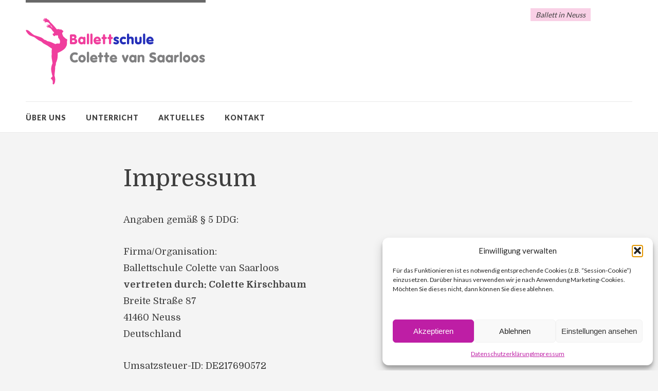

--- FILE ---
content_type: text/html; charset=UTF-8
request_url: http://www.ballettneuss.de/impressum/
body_size: 11636
content:
<!DOCTYPE html>
<html id="doc" class="no-js" lang="de">
<head>
<meta charset="UTF-8" />
<meta name="viewport" content="width=device-width,initial-scale=1">
<link rel="profile" href="http://gmpg.org/xfn/11" />
<!--[if lt IE 9]>
<script src="http://www.ballettneuss.de/wp-content/themes/dorayaki/js/html5.js" type="text/javascript"></script>
<![endif]-->
<meta name='robots' content='noindex, follow' />
	<style>img:is([sizes="auto" i], [sizes^="auto," i]) { contain-intrinsic-size: 3000px 1500px }</style>
	
	<!-- This site is optimized with the Yoast SEO plugin v26.3 - https://yoast.com/wordpress/plugins/seo/ -->
	<title>Impressum - BALLETTSCHULE COLETTE VAN SAARLOOS</title>
	<meta property="og:locale" content="de_DE" />
	<meta property="og:type" content="article" />
	<meta property="og:title" content="Impressum - BALLETTSCHULE COLETTE VAN SAARLOOS" />
	<meta property="og:description" content="Angaben gemäß § 5 DDG: Firma/Organisation: Ballettschule Colette van Saarloosvertreten durch: Colette KirschbaumBreite Straße 8741460 NeussDeutschland Umsatzsteuer-ID: DE217690572 Kontakt:Telefon: 02131 276455Telefax: 02131 276460Email: info(ätt)ballett-neuss.de Gerichtsstand: Neuss Eingetragene und nicht eingetragene Warenzeichen dieser Internetpräsentation oder Dritter dürfen ohne vorherige schriftliche Zustimmung nicht in Werbematerialien oder anderen Veröffentlichungen, &hellip; Weiterlesen" />
	<meta property="og:url" content="https://www.ballettneuss.de/impressum/" />
	<meta property="og:site_name" content="BALLETTSCHULE COLETTE VAN SAARLOOS" />
	<meta property="article:modified_time" content="2025-11-16T13:59:02+00:00" />
	<meta name="twitter:card" content="summary_large_image" />
	<meta name="twitter:label1" content="Geschätzte Lesezeit" />
	<meta name="twitter:data1" content="1 Minute" />
	<script type="application/ld+json" class="yoast-schema-graph">{"@context":"https://schema.org","@graph":[{"@type":"WebPage","@id":"https://www.ballettneuss.de/impressum/","url":"https://www.ballettneuss.de/impressum/","name":"Impressum - BALLETTSCHULE COLETTE VAN SAARLOOS","isPartOf":{"@id":"https://www.ballettneuss.de/#website"},"datePublished":"2017-12-03T21:05:43+00:00","dateModified":"2025-11-16T13:59:02+00:00","breadcrumb":{"@id":"https://www.ballettneuss.de/impressum/#breadcrumb"},"inLanguage":"de","potentialAction":[{"@type":"ReadAction","target":["https://www.ballettneuss.de/impressum/"]}]},{"@type":"BreadcrumbList","@id":"https://www.ballettneuss.de/impressum/#breadcrumb","itemListElement":[{"@type":"ListItem","position":1,"name":"Startseite","item":"https://www.ballettneuss.de/"},{"@type":"ListItem","position":2,"name":"Impressum"}]},{"@type":"WebSite","@id":"https://www.ballettneuss.de/#website","url":"https://www.ballettneuss.de/","name":"BALLETTSCHULE COLETTE VAN SAARLOOS","description":"","potentialAction":[{"@type":"SearchAction","target":{"@type":"EntryPoint","urlTemplate":"https://www.ballettneuss.de/?s={search_term_string}"},"query-input":{"@type":"PropertyValueSpecification","valueRequired":true,"valueName":"search_term_string"}}],"inLanguage":"de"}]}</script>
	<!-- / Yoast SEO plugin. -->


<link rel='dns-prefetch' href='//fonts.googleapis.com' />
<link rel="alternate" type="application/rss+xml" title="BALLETTSCHULE COLETTE VAN SAARLOOS &raquo; Feed" href="http://www.ballettneuss.de/feed/" />
<link rel="alternate" type="application/rss+xml" title="BALLETTSCHULE COLETTE VAN SAARLOOS &raquo; Kommentar-Feed" href="http://www.ballettneuss.de/comments/feed/" />
<script type="text/javascript">
/* <![CDATA[ */
window._wpemojiSettings = {"baseUrl":"https:\/\/s.w.org\/images\/core\/emoji\/16.0.1\/72x72\/","ext":".png","svgUrl":"https:\/\/s.w.org\/images\/core\/emoji\/16.0.1\/svg\/","svgExt":".svg","source":{"concatemoji":"http:\/\/www.ballettneuss.de\/wp-includes\/js\/wp-emoji-release.min.js?ver=6.8.3"}};
/*! This file is auto-generated */
!function(s,n){var o,i,e;function c(e){try{var t={supportTests:e,timestamp:(new Date).valueOf()};sessionStorage.setItem(o,JSON.stringify(t))}catch(e){}}function p(e,t,n){e.clearRect(0,0,e.canvas.width,e.canvas.height),e.fillText(t,0,0);var t=new Uint32Array(e.getImageData(0,0,e.canvas.width,e.canvas.height).data),a=(e.clearRect(0,0,e.canvas.width,e.canvas.height),e.fillText(n,0,0),new Uint32Array(e.getImageData(0,0,e.canvas.width,e.canvas.height).data));return t.every(function(e,t){return e===a[t]})}function u(e,t){e.clearRect(0,0,e.canvas.width,e.canvas.height),e.fillText(t,0,0);for(var n=e.getImageData(16,16,1,1),a=0;a<n.data.length;a++)if(0!==n.data[a])return!1;return!0}function f(e,t,n,a){switch(t){case"flag":return n(e,"\ud83c\udff3\ufe0f\u200d\u26a7\ufe0f","\ud83c\udff3\ufe0f\u200b\u26a7\ufe0f")?!1:!n(e,"\ud83c\udde8\ud83c\uddf6","\ud83c\udde8\u200b\ud83c\uddf6")&&!n(e,"\ud83c\udff4\udb40\udc67\udb40\udc62\udb40\udc65\udb40\udc6e\udb40\udc67\udb40\udc7f","\ud83c\udff4\u200b\udb40\udc67\u200b\udb40\udc62\u200b\udb40\udc65\u200b\udb40\udc6e\u200b\udb40\udc67\u200b\udb40\udc7f");case"emoji":return!a(e,"\ud83e\udedf")}return!1}function g(e,t,n,a){var r="undefined"!=typeof WorkerGlobalScope&&self instanceof WorkerGlobalScope?new OffscreenCanvas(300,150):s.createElement("canvas"),o=r.getContext("2d",{willReadFrequently:!0}),i=(o.textBaseline="top",o.font="600 32px Arial",{});return e.forEach(function(e){i[e]=t(o,e,n,a)}),i}function t(e){var t=s.createElement("script");t.src=e,t.defer=!0,s.head.appendChild(t)}"undefined"!=typeof Promise&&(o="wpEmojiSettingsSupports",i=["flag","emoji"],n.supports={everything:!0,everythingExceptFlag:!0},e=new Promise(function(e){s.addEventListener("DOMContentLoaded",e,{once:!0})}),new Promise(function(t){var n=function(){try{var e=JSON.parse(sessionStorage.getItem(o));if("object"==typeof e&&"number"==typeof e.timestamp&&(new Date).valueOf()<e.timestamp+604800&&"object"==typeof e.supportTests)return e.supportTests}catch(e){}return null}();if(!n){if("undefined"!=typeof Worker&&"undefined"!=typeof OffscreenCanvas&&"undefined"!=typeof URL&&URL.createObjectURL&&"undefined"!=typeof Blob)try{var e="postMessage("+g.toString()+"("+[JSON.stringify(i),f.toString(),p.toString(),u.toString()].join(",")+"));",a=new Blob([e],{type:"text/javascript"}),r=new Worker(URL.createObjectURL(a),{name:"wpTestEmojiSupports"});return void(r.onmessage=function(e){c(n=e.data),r.terminate(),t(n)})}catch(e){}c(n=g(i,f,p,u))}t(n)}).then(function(e){for(var t in e)n.supports[t]=e[t],n.supports.everything=n.supports.everything&&n.supports[t],"flag"!==t&&(n.supports.everythingExceptFlag=n.supports.everythingExceptFlag&&n.supports[t]);n.supports.everythingExceptFlag=n.supports.everythingExceptFlag&&!n.supports.flag,n.DOMReady=!1,n.readyCallback=function(){n.DOMReady=!0}}).then(function(){return e}).then(function(){var e;n.supports.everything||(n.readyCallback(),(e=n.source||{}).concatemoji?t(e.concatemoji):e.wpemoji&&e.twemoji&&(t(e.twemoji),t(e.wpemoji)))}))}((window,document),window._wpemojiSettings);
/* ]]> */
</script>
<style id='wp-emoji-styles-inline-css' type='text/css'>

	img.wp-smiley, img.emoji {
		display: inline !important;
		border: none !important;
		box-shadow: none !important;
		height: 1em !important;
		width: 1em !important;
		margin: 0 0.07em !important;
		vertical-align: -0.1em !important;
		background: none !important;
		padding: 0 !important;
	}
</style>
<link rel='stylesheet' id='wp-block-library-css' href='http://www.ballettneuss.de/wp-includes/css/dist/block-library/style.min.css?ver=6.8.3' type='text/css' media='all' />
<style id='classic-theme-styles-inline-css' type='text/css'>
/*! This file is auto-generated */
.wp-block-button__link{color:#fff;background-color:#32373c;border-radius:9999px;box-shadow:none;text-decoration:none;padding:calc(.667em + 2px) calc(1.333em + 2px);font-size:1.125em}.wp-block-file__button{background:#32373c;color:#fff;text-decoration:none}
</style>
<style id='global-styles-inline-css' type='text/css'>
:root{--wp--preset--aspect-ratio--square: 1;--wp--preset--aspect-ratio--4-3: 4/3;--wp--preset--aspect-ratio--3-4: 3/4;--wp--preset--aspect-ratio--3-2: 3/2;--wp--preset--aspect-ratio--2-3: 2/3;--wp--preset--aspect-ratio--16-9: 16/9;--wp--preset--aspect-ratio--9-16: 9/16;--wp--preset--color--black: #000000;--wp--preset--color--cyan-bluish-gray: #abb8c3;--wp--preset--color--white: #ffffff;--wp--preset--color--pale-pink: #f78da7;--wp--preset--color--vivid-red: #cf2e2e;--wp--preset--color--luminous-vivid-orange: #ff6900;--wp--preset--color--luminous-vivid-amber: #fcb900;--wp--preset--color--light-green-cyan: #7bdcb5;--wp--preset--color--vivid-green-cyan: #00d084;--wp--preset--color--pale-cyan-blue: #8ed1fc;--wp--preset--color--vivid-cyan-blue: #0693e3;--wp--preset--color--vivid-purple: #9b51e0;--wp--preset--gradient--vivid-cyan-blue-to-vivid-purple: linear-gradient(135deg,rgba(6,147,227,1) 0%,rgb(155,81,224) 100%);--wp--preset--gradient--light-green-cyan-to-vivid-green-cyan: linear-gradient(135deg,rgb(122,220,180) 0%,rgb(0,208,130) 100%);--wp--preset--gradient--luminous-vivid-amber-to-luminous-vivid-orange: linear-gradient(135deg,rgba(252,185,0,1) 0%,rgba(255,105,0,1) 100%);--wp--preset--gradient--luminous-vivid-orange-to-vivid-red: linear-gradient(135deg,rgba(255,105,0,1) 0%,rgb(207,46,46) 100%);--wp--preset--gradient--very-light-gray-to-cyan-bluish-gray: linear-gradient(135deg,rgb(238,238,238) 0%,rgb(169,184,195) 100%);--wp--preset--gradient--cool-to-warm-spectrum: linear-gradient(135deg,rgb(74,234,220) 0%,rgb(151,120,209) 20%,rgb(207,42,186) 40%,rgb(238,44,130) 60%,rgb(251,105,98) 80%,rgb(254,248,76) 100%);--wp--preset--gradient--blush-light-purple: linear-gradient(135deg,rgb(255,206,236) 0%,rgb(152,150,240) 100%);--wp--preset--gradient--blush-bordeaux: linear-gradient(135deg,rgb(254,205,165) 0%,rgb(254,45,45) 50%,rgb(107,0,62) 100%);--wp--preset--gradient--luminous-dusk: linear-gradient(135deg,rgb(255,203,112) 0%,rgb(199,81,192) 50%,rgb(65,88,208) 100%);--wp--preset--gradient--pale-ocean: linear-gradient(135deg,rgb(255,245,203) 0%,rgb(182,227,212) 50%,rgb(51,167,181) 100%);--wp--preset--gradient--electric-grass: linear-gradient(135deg,rgb(202,248,128) 0%,rgb(113,206,126) 100%);--wp--preset--gradient--midnight: linear-gradient(135deg,rgb(2,3,129) 0%,rgb(40,116,252) 100%);--wp--preset--font-size--small: 13px;--wp--preset--font-size--medium: 20px;--wp--preset--font-size--large: 36px;--wp--preset--font-size--x-large: 42px;--wp--preset--spacing--20: 0.44rem;--wp--preset--spacing--30: 0.67rem;--wp--preset--spacing--40: 1rem;--wp--preset--spacing--50: 1.5rem;--wp--preset--spacing--60: 2.25rem;--wp--preset--spacing--70: 3.38rem;--wp--preset--spacing--80: 5.06rem;--wp--preset--shadow--natural: 6px 6px 9px rgba(0, 0, 0, 0.2);--wp--preset--shadow--deep: 12px 12px 50px rgba(0, 0, 0, 0.4);--wp--preset--shadow--sharp: 6px 6px 0px rgba(0, 0, 0, 0.2);--wp--preset--shadow--outlined: 6px 6px 0px -3px rgba(255, 255, 255, 1), 6px 6px rgba(0, 0, 0, 1);--wp--preset--shadow--crisp: 6px 6px 0px rgba(0, 0, 0, 1);}:where(.is-layout-flex){gap: 0.5em;}:where(.is-layout-grid){gap: 0.5em;}body .is-layout-flex{display: flex;}.is-layout-flex{flex-wrap: wrap;align-items: center;}.is-layout-flex > :is(*, div){margin: 0;}body .is-layout-grid{display: grid;}.is-layout-grid > :is(*, div){margin: 0;}:where(.wp-block-columns.is-layout-flex){gap: 2em;}:where(.wp-block-columns.is-layout-grid){gap: 2em;}:where(.wp-block-post-template.is-layout-flex){gap: 1.25em;}:where(.wp-block-post-template.is-layout-grid){gap: 1.25em;}.has-black-color{color: var(--wp--preset--color--black) !important;}.has-cyan-bluish-gray-color{color: var(--wp--preset--color--cyan-bluish-gray) !important;}.has-white-color{color: var(--wp--preset--color--white) !important;}.has-pale-pink-color{color: var(--wp--preset--color--pale-pink) !important;}.has-vivid-red-color{color: var(--wp--preset--color--vivid-red) !important;}.has-luminous-vivid-orange-color{color: var(--wp--preset--color--luminous-vivid-orange) !important;}.has-luminous-vivid-amber-color{color: var(--wp--preset--color--luminous-vivid-amber) !important;}.has-light-green-cyan-color{color: var(--wp--preset--color--light-green-cyan) !important;}.has-vivid-green-cyan-color{color: var(--wp--preset--color--vivid-green-cyan) !important;}.has-pale-cyan-blue-color{color: var(--wp--preset--color--pale-cyan-blue) !important;}.has-vivid-cyan-blue-color{color: var(--wp--preset--color--vivid-cyan-blue) !important;}.has-vivid-purple-color{color: var(--wp--preset--color--vivid-purple) !important;}.has-black-background-color{background-color: var(--wp--preset--color--black) !important;}.has-cyan-bluish-gray-background-color{background-color: var(--wp--preset--color--cyan-bluish-gray) !important;}.has-white-background-color{background-color: var(--wp--preset--color--white) !important;}.has-pale-pink-background-color{background-color: var(--wp--preset--color--pale-pink) !important;}.has-vivid-red-background-color{background-color: var(--wp--preset--color--vivid-red) !important;}.has-luminous-vivid-orange-background-color{background-color: var(--wp--preset--color--luminous-vivid-orange) !important;}.has-luminous-vivid-amber-background-color{background-color: var(--wp--preset--color--luminous-vivid-amber) !important;}.has-light-green-cyan-background-color{background-color: var(--wp--preset--color--light-green-cyan) !important;}.has-vivid-green-cyan-background-color{background-color: var(--wp--preset--color--vivid-green-cyan) !important;}.has-pale-cyan-blue-background-color{background-color: var(--wp--preset--color--pale-cyan-blue) !important;}.has-vivid-cyan-blue-background-color{background-color: var(--wp--preset--color--vivid-cyan-blue) !important;}.has-vivid-purple-background-color{background-color: var(--wp--preset--color--vivid-purple) !important;}.has-black-border-color{border-color: var(--wp--preset--color--black) !important;}.has-cyan-bluish-gray-border-color{border-color: var(--wp--preset--color--cyan-bluish-gray) !important;}.has-white-border-color{border-color: var(--wp--preset--color--white) !important;}.has-pale-pink-border-color{border-color: var(--wp--preset--color--pale-pink) !important;}.has-vivid-red-border-color{border-color: var(--wp--preset--color--vivid-red) !important;}.has-luminous-vivid-orange-border-color{border-color: var(--wp--preset--color--luminous-vivid-orange) !important;}.has-luminous-vivid-amber-border-color{border-color: var(--wp--preset--color--luminous-vivid-amber) !important;}.has-light-green-cyan-border-color{border-color: var(--wp--preset--color--light-green-cyan) !important;}.has-vivid-green-cyan-border-color{border-color: var(--wp--preset--color--vivid-green-cyan) !important;}.has-pale-cyan-blue-border-color{border-color: var(--wp--preset--color--pale-cyan-blue) !important;}.has-vivid-cyan-blue-border-color{border-color: var(--wp--preset--color--vivid-cyan-blue) !important;}.has-vivid-purple-border-color{border-color: var(--wp--preset--color--vivid-purple) !important;}.has-vivid-cyan-blue-to-vivid-purple-gradient-background{background: var(--wp--preset--gradient--vivid-cyan-blue-to-vivid-purple) !important;}.has-light-green-cyan-to-vivid-green-cyan-gradient-background{background: var(--wp--preset--gradient--light-green-cyan-to-vivid-green-cyan) !important;}.has-luminous-vivid-amber-to-luminous-vivid-orange-gradient-background{background: var(--wp--preset--gradient--luminous-vivid-amber-to-luminous-vivid-orange) !important;}.has-luminous-vivid-orange-to-vivid-red-gradient-background{background: var(--wp--preset--gradient--luminous-vivid-orange-to-vivid-red) !important;}.has-very-light-gray-to-cyan-bluish-gray-gradient-background{background: var(--wp--preset--gradient--very-light-gray-to-cyan-bluish-gray) !important;}.has-cool-to-warm-spectrum-gradient-background{background: var(--wp--preset--gradient--cool-to-warm-spectrum) !important;}.has-blush-light-purple-gradient-background{background: var(--wp--preset--gradient--blush-light-purple) !important;}.has-blush-bordeaux-gradient-background{background: var(--wp--preset--gradient--blush-bordeaux) !important;}.has-luminous-dusk-gradient-background{background: var(--wp--preset--gradient--luminous-dusk) !important;}.has-pale-ocean-gradient-background{background: var(--wp--preset--gradient--pale-ocean) !important;}.has-electric-grass-gradient-background{background: var(--wp--preset--gradient--electric-grass) !important;}.has-midnight-gradient-background{background: var(--wp--preset--gradient--midnight) !important;}.has-small-font-size{font-size: var(--wp--preset--font-size--small) !important;}.has-medium-font-size{font-size: var(--wp--preset--font-size--medium) !important;}.has-large-font-size{font-size: var(--wp--preset--font-size--large) !important;}.has-x-large-font-size{font-size: var(--wp--preset--font-size--x-large) !important;}
:where(.wp-block-post-template.is-layout-flex){gap: 1.25em;}:where(.wp-block-post-template.is-layout-grid){gap: 1.25em;}
:where(.wp-block-columns.is-layout-flex){gap: 2em;}:where(.wp-block-columns.is-layout-grid){gap: 2em;}
:root :where(.wp-block-pullquote){font-size: 1.5em;line-height: 1.6;}
</style>
<link rel='stylesheet' id='contact-form-7-css' href='http://www.ballettneuss.de/wp-content/plugins/contact-form-7/includes/css/styles.css?ver=6.1.3' type='text/css' media='all' />
<link rel='stylesheet' id='cmplz-general-css' href='http://www.ballettneuss.de/wp-content/plugins/complianz-gdpr/assets/css/cookieblocker.min.css?ver=1763330837' type='text/css' media='all' />
<link rel='stylesheet' id='dorayaki-fonts-css' href='//fonts.googleapis.com/css?family=Domine%3A400%2C700%7CLato%3A400%2C900&#038;subset=latin%2Clatin-ext' type='text/css' media='all' />
<link rel='stylesheet' id='dorayaki-style-css' href='http://www.ballettneuss.de/wp-content/themes/dorayaki/style.css?ver=6.8.3' type='text/css' media='all' />
<link rel='stylesheet' id='msl-main-css' href='http://www.ballettneuss.de/wp-content/plugins/master-slider/public/assets/css/masterslider.main.css?ver=3.11.0' type='text/css' media='all' />
<link rel='stylesheet' id='msl-custom-css' href='http://www.ballettneuss.de/wp-content/uploads/master-slider/custom.css?ver=5' type='text/css' media='all' />
<script type="text/javascript" src="http://www.ballettneuss.de/wp-includes/js/jquery/jquery.min.js?ver=3.7.1" id="jquery-core-js"></script>
<script type="text/javascript" src="http://www.ballettneuss.de/wp-includes/js/jquery/jquery-migrate.min.js?ver=3.4.1" id="jquery-migrate-js"></script>
<script type="text/javascript" src="http://www.ballettneuss.de/wp-content/themes/dorayaki/js/jquery.fitvids.js?ver=1.0" id="fitvids-js"></script>
<script type="text/javascript" src="http://www.ballettneuss.de/wp-content/themes/dorayaki/js/custom.js?ver=1.0" id="dorayaki-custom-js"></script>
<link rel="https://api.w.org/" href="http://www.ballettneuss.de/wp-json/" /><link rel="alternate" title="JSON" type="application/json" href="http://www.ballettneuss.de/wp-json/wp/v2/pages/13" /><link rel="EditURI" type="application/rsd+xml" title="RSD" href="http://www.ballettneuss.de/xmlrpc.php?rsd" />
<meta name="generator" content="WordPress 6.8.3" />
<link rel='shortlink' href='http://www.ballettneuss.de/?p=13' />
<link rel="alternate" title="oEmbed (JSON)" type="application/json+oembed" href="http://www.ballettneuss.de/wp-json/oembed/1.0/embed?url=http%3A%2F%2Fwww.ballettneuss.de%2Fimpressum%2F" />
<link rel="alternate" title="oEmbed (XML)" type="text/xml+oembed" href="http://www.ballettneuss.de/wp-json/oembed/1.0/embed?url=http%3A%2F%2Fwww.ballettneuss.de%2Fimpressum%2F&#038;format=xml" />
<script>var ms_grabbing_curosr = 'http://www.ballettneuss.de/wp-content/plugins/master-slider/public/assets/css/common/grabbing.cur', ms_grab_curosr = 'http://www.ballettneuss.de/wp-content/plugins/master-slider/public/assets/css/common/grab.cur';</script>
<meta name="generator" content="MasterSlider 3.11.0 - Responsive Touch Image Slider | avt.li/msf" />
			<style>.cmplz-hidden {
					display: none !important;
				}</style><style type="text/css">
/* Custom Footer Bg Color */
.footerlabel {color: #f9d0e6;}
#colophon {background: #f9d0e6;}
</style>
<style type="text/css">
/* Custom Link Color */
a,
.entry-header h2.entry-title a:hover,
.responsive-slider.flexslider .slide h2.slide-title a:hover,
input#submit:hover,
input.wpcf7-submit:hover,
.format-link a.link:hover,
ul.dorayaki-rp li.rp-box h3.rp-title a:hover,
.responsive-slider.flexslider .slide h2.slide-title span,
.portfolio-box h3.portfolio-title a:hover,
.widget h3.widget-title a:hover,
.search-btn-open:before,
.menu-btn-open:before,
#site-nav li a:hover,
a.more-link:hover,
.morelink-icon:hover:after,
#comments .comment-content ul.comment-meta a:hover,
.contact-box .cb-emails span,
a#desktop-search-btn.btn-open:after {
	color: #686868;
}
.search-btn-open,
.menu-btn-open,
input[type="button"]:hover,
input[type="submit"]:hover,
.jetpack_subscription_widget input[type="submit"]:hover,
input#submit:hover,
input.wpcf7-submit:hover,
.contact-box a.cb-maplink:hover,
.entry-content p.slogan a:hover,
a.service-box:hover,
a#desktop-search-btn:hover,
a#desktop-search-btn.btn-open {
	background: #686868;
}
.responsive-slider.flexslider .flex-control-nav li a:hover {
	border: 1px solid #686868;
	background: #686868 !important;
}
#site-title {
	border-top: 5px solid #686868;
}
.search-btn-open,
.menu-btn-open {
	border-top: 1px solid #686868 !important;
	border-bottom: 1px solid #686868 !important;
}
@media screen and (min-width: 1260px) {
#site-nav li:hover > a {
	color: #686868;
}
}
</style>
<style type="text/css">
/* Custom Link Hover Color */
a:hover {color:#d175a6;}
</style>
<style type="text/css">
/* Custom Header Widget Bg Color */
#masthead ul.headerinfo-text li span {background: #f9d0e6;}
</style>
<style type="text/css">.recentcomments a{display:inline !important;padding:0 !important;margin:0 !important;}</style></head>

<body class="wp-singular page-template page-template-page-templates page-template-no-sidebar page-template-page-templatesno-sidebar-php page page-id-13 wp-theme-dorayaki _masterslider _ms_version_3.11.0 metaslider-plugin">

	<header id="masthead" class="clearfix">

		<div class="headerinfo-wrap">
			<div id="site-title">
									<a href="http://www.ballettneuss.de/" class="logo"><img src="http://www.ballettneuss.de/wp-content/uploads/2017/12/logo-1.png" alt="BALLETTSCHULE COLETTE VAN SAARLOOS" title="BALLETTSCHULE COLETTE VAN SAARLOOS" /></a>
							</div><!-- end #site-title -->

		</div><!-- .headerinfo-wrap -->

		<div class="mobile-nav-container">
			<a href="" id="desktop-search-btn"><span>Suche</span></a>
			<div id="search-wrap">
					<form method="get" id="searchform" action="http://www.ballettneuss.de/">
		<input type="text" class="field" name="s" id="s" placeholder="Suchen..." />
		<input type="submit" class="submit" name="submit" id="searchsubmit" value="Suche" />
	</form>			</div>

							<div class="header-widget-wrap">
					<div id="dorayaki_headerinfo-2" class="widget widget_dorayaki_headerinfo">
			<ul class="headerinfo-text">
			<li class="headerinfo-top"><span>Ballett in Neuss</span></li>
						</ul><!-- end .headerinfo-text -->
		 </div>				</div><!-- .header-widget-wrap -->
			
			</div><!-- end #mobile-nav-container -->

			<a href="#nav-mobile" id="mobile-search-btn" class="search-icon"><span>Suche</span></a>
			<a href="#nav-mobile" id="mobile-menu-btn" class="menu-icon"><span>Menü</span></a>
			<nav id="site-nav">
				<div class="menu-hauptmenue-container"><ul id="menu-hauptmenue" class="menu"><li id="menu-item-37" class="menu-item menu-item-type-post_type menu-item-object-page menu-item-has-children menu-parent-item menu-item-37"><a href="http://www.ballettneuss.de/ueber-uns/">Über uns</a>
<ul class="sub-menu">
	<li id="menu-item-104" class="menu-item menu-item-type-post_type menu-item-object-page menu-item-104"><a href="http://www.ballettneuss.de/team/">Team</a></li>
	<li id="menu-item-103" class="menu-item menu-item-type-post_type menu-item-object-page menu-item-103"><a href="http://www.ballettneuss.de/meinungen/">Meinungen</a></li>
</ul>
</li>
<li id="menu-item-118" class="menu-item menu-item-type-post_type menu-item-object-page menu-item-118"><a href="http://www.ballettneuss.de/unterricht/">Unterricht</a></li>
<li id="menu-item-38" class="menu-item menu-item-type-post_type menu-item-object-page menu-item-38"><a href="http://www.ballettneuss.de/news/">Aktuelles</a></li>
<li id="menu-item-21" class="menu-item menu-item-type-post_type menu-item-object-page current-menu-ancestor current-menu-parent current_page_parent current_page_ancestor menu-item-has-children menu-parent-item menu-item-21"><a href="http://www.ballettneuss.de/kontakt/">Kontakt</a>
<ul class="sub-menu">
	<li id="menu-item-22" class="menu-item menu-item-type-post_type menu-item-object-page menu-item-22"><a href="http://www.ballettneuss.de/anfahrt/">Anfahrt</a></li>
	<li id="menu-item-23" class="menu-item menu-item-type-post_type menu-item-object-page current-menu-item page_item page-item-13 current_page_item menu-item-23"><a href="http://www.ballettneuss.de/impressum/" aria-current="page">Impressum</a></li>
</ul>
</li>
</ul></div>			</nav><!-- end #site-nav -->

		</header><!-- end #masthead -->

		
		
	<div id="main-wrap" class="no-sidebar">
		<div id="site-content">
			
						
				
<article id="post-13" class="post-13 page type-page status-publish hentry">

		<header class="entry-header">
		<h1 class="entry-title">Impressum</h1>
	</header><!-- end .entry-header -->
	
	<div class="entry-content clearfix">
		<p class="tmg">Angaben gemäß § 5 DDG:</p>
<p>Firma/Organisation: <br />Ballettschule Colette van Saarloos<br /><strong>vertreten durch: Colette Kirschbaum<br /></strong>Breite Straße 87<br />41460 Neuss<br />Deutschland</p>
<p>Umsatzsteuer-ID: DE217690572</p>
<p>Kontakt:<br />Telefon: 02131 276455<br />Telefax: 02131 276460<br />Email: info(ätt)ballett-neuss.de</p>
<p>Gerichtsstand: Neuss</p>
<p>Eingetragene und nicht eingetragene Warenzeichen dieser Internetpräsentation oder Dritter dürfen ohne vorherige schriftliche Zustimmung nicht in Werbematerialien oder anderen Veröffentlichungen, im Zusammenhang mit der Verbreitung von Informationen verwendet werden.</p>
<p>Alle Angaben erfolgen ohne Gewähr. Eine Haftung für Schäden, die sich aus der Verwendung der veröffentlichten Inhalte ergeben, ist ausgeschlossen.</p>
<p>Layout und Gestaltung dieser Präsentation sowie die enthaltenen Informationen sind gemäß dem Urheberrechtsgesetz geschützt. Das ist auch zu beachten, wenn auf diesen Internetseiten erscheinende Materialien Dritter zur Informationsgewinnung verwendet oder kopiert werden.</p>
<p>Diese Webseite wird veröffentlicht und gepflegt durch die Ballettschule Colette van Saarloos.</p>
<p>Haftung für externe Links<br />Erklärung: Mit Urteil vom 12. Mai 1998 hat das Landgericht Hamburg entschieden, dass man durch die Ausbringung eines Links die Inhalte der gelinkten Seite ggf. mitzuverantworten hat. Dies kann – so das LG – nur dadurch verhindert werden, dass man sich ausdrücklich von diesen Inhalten distanziert. Wir möchten ausdrücklich betonen, dass wir keinerlei Einfluss auf die Gestaltung und die Inhalte der gelinkten Seiten haben. Deshalb distanzieren wir uns von den Inhalten aller gelinkten Seiten. Diese Erklärung gilt für alle auf unserer Homepage befindlichen Links.</p>


<p></p>
	</div><!-- end .entry-content -->

</article><!-- end post-13 -->
				
	<div id="comments" class="comments-area">
	
	
	
	
	
	</div><!-- #comments .comments-area -->

			
		</div><!-- end #site-content -->
	</div><!-- end #main-wrap .no-sidebar -->

 
	<footer id="colophon" class="site-footer clearfix" role="contentinfo">

			
<div id="footerwidget-wrap" class="clearfix">
		<div id="sidebar-footer-1" class="widget-area">
		<aside id="nav_menu-2" class="widget widget_nav_menu"><div class="menu-footer-1-container"><ul id="menu-footer-1" class="menu"><li id="menu-item-41" class="menu-item menu-item-type-post_type menu-item-object-page current-menu-item page_item page-item-13 current_page_item menu-item-41"><a href="http://www.ballettneuss.de/impressum/" aria-current="page">Impressum</a></li>
<li id="menu-item-44" class="menu-item menu-item-type-post_type menu-item-object-page menu-item-privacy-policy menu-item-44"><a rel="privacy-policy" href="http://www.ballettneuss.de/datenschutz/">Datenschutz</a></li>
</ul></div></aside>	</div><!-- .widget-area -->
	
		<div id="sidebar-footer-2" class="widget-area">
		<aside id="dorayaki_sociallinks-2" class="widget widget_dorayaki_sociallinks">		
				<ul class="sociallinks">
			
			<li><a href="https://www.facebook.com/Ballettschule-Colette-van-Saarloos-1960390270840438/" class="facebook" title="Facebook">Facebook</a></li>
			
			
			
			<li><a href="https://www.instagram.com/ballettschule_c._van_saarloos/" class="instagram" title="Instagram">Instagram</a></li>
			
			
			
			
			
			
			
			
			
			
			
			
			
			
			
			
			
			
			
			
			
					</ul><!-- end .sociallinks -->

		 </aside>	</div><!-- .widget-area -->
	
		<div id="sidebar-footer-3" class="widget-area">
		
		<aside id="recent-posts-3" class="widget widget_recent_entries">
		<h3 class="widget-title">Neueste Beiträge</h3>
		<ul>
											<li>
					<a href="http://www.ballettneuss.de/unsere-ballettschule-in-der-wdr-lokalzeit-vom-19-09-2025/">Unsere Ballettschule in der WDR Lokalzeit vom 19.09.2025</a>
											<span class="post-date">20. September 2025</span>
									</li>
											<li>
					<a href="http://www.ballettneuss.de/ngz-berichtet-ueber-uns/">NGZ berichtet über uns</a>
											<span class="post-date">2. Juli 2025</span>
									</li>
											<li>
					<a href="http://www.ballettneuss.de/ngz-berichtet-ueber-unsere-erfolgreichen-ballettpruefungen/">NGZ berichtet über unsere erfolgreichen Ballettprüfungen</a>
											<span class="post-date">31. März 2025</span>
									</li>
											<li>
					<a href="http://www.ballettneuss.de/jubilaeumsfeier-in-berlin/">Jubiläumsfeier in Berlin</a>
											<span class="post-date">30. März 2025</span>
									</li>
											<li>
					<a href="http://www.ballettneuss.de/graduation-day/">Graduation Day</a>
											<span class="post-date">30. März 2025</span>
									</li>
					</ul>

		</aside>	</div><!-- .widget-area -->
	
</div><!-- #footer-widget-wrap -->
		<div id="site-info">

			<div class="credit-wrap">
			
			<p class="credittext">Copyright 2025 BALLETTSCHULE COLETTE VAN SAARLOOS</p>			</div><!-- end .credit-wrap -->

			<div class="footerlabel">
				<p class="footerlabel-title">BALLETTSCHULE COLETTE VAN SAARLOOS</p>
				<p class="footerlabel-description"></p>
			</div><!-- end .footerlabel -->

		</div><!-- end #site-info -->

	</footer><!-- end #colophon -->


<script type="speculationrules">
{"prefetch":[{"source":"document","where":{"and":[{"href_matches":"\/*"},{"not":{"href_matches":["\/wp-*.php","\/wp-admin\/*","\/wp-content\/uploads\/*","\/wp-content\/*","\/wp-content\/plugins\/*","\/wp-content\/themes\/dorayaki\/*","\/*\\?(.+)"]}},{"not":{"selector_matches":"a[rel~=\"nofollow\"]"}},{"not":{"selector_matches":".no-prefetch, .no-prefetch a"}}]},"eagerness":"conservative"}]}
</script>

<!-- Consent Management powered by Complianz | GDPR/CCPA Cookie Consent https://wordpress.org/plugins/complianz-gdpr -->
<div id="cmplz-cookiebanner-container"><div class="cmplz-cookiebanner cmplz-hidden banner-1 banner-a optin cmplz-bottom-right cmplz-categories-type-view-preferences" aria-modal="true" data-nosnippet="true" role="dialog" aria-live="polite" aria-labelledby="cmplz-header-1-optin" aria-describedby="cmplz-message-1-optin">
	<div class="cmplz-header">
		<div class="cmplz-logo"></div>
		<div class="cmplz-title" id="cmplz-header-1-optin">Einwilligung verwalten</div>
		<div class="cmplz-close" tabindex="0" role="button" aria-label="Dialog schließen">
			<svg aria-hidden="true" focusable="false" data-prefix="fas" data-icon="times" class="svg-inline--fa fa-times fa-w-11" role="img" xmlns="http://www.w3.org/2000/svg" viewBox="0 0 352 512"><path fill="currentColor" d="M242.72 256l100.07-100.07c12.28-12.28 12.28-32.19 0-44.48l-22.24-22.24c-12.28-12.28-32.19-12.28-44.48 0L176 189.28 75.93 89.21c-12.28-12.28-32.19-12.28-44.48 0L9.21 111.45c-12.28 12.28-12.28 32.19 0 44.48L109.28 256 9.21 356.07c-12.28 12.28-12.28 32.19 0 44.48l22.24 22.24c12.28 12.28 32.2 12.28 44.48 0L176 322.72l100.07 100.07c12.28 12.28 32.2 12.28 44.48 0l22.24-22.24c12.28-12.28 12.28-32.19 0-44.48L242.72 256z"></path></svg>
		</div>
	</div>

	<div class="cmplz-divider cmplz-divider-header"></div>
	<div class="cmplz-body">
		<div class="cmplz-message" id="cmplz-message-1-optin"><p>Für das Funktionieren ist es notwendig entsprechende Cookies (z.B. “Session-Cookie”) einzusetzen. Darüber hinaus verwenden wir je nach Anwendung Marketing-Cookies. Möchten Sie dieses nicht, dann können Sie diese ablehnen.</p></div>
		<!-- categories start -->
		<div class="cmplz-categories">
			<details class="cmplz-category cmplz-functional" >
				<summary>
						<span class="cmplz-category-header">
							<span class="cmplz-category-title">Funktional</span>
							<span class='cmplz-always-active'>
								<span class="cmplz-banner-checkbox">
									<input type="checkbox"
										   id="cmplz-functional-optin"
										   data-category="cmplz_functional"
										   class="cmplz-consent-checkbox cmplz-functional"
										   size="40"
										   value="1"/>
									<label class="cmplz-label" for="cmplz-functional-optin"><span class="screen-reader-text">Funktional</span></label>
								</span>
								Immer aktiv							</span>
							<span class="cmplz-icon cmplz-open">
								<svg xmlns="http://www.w3.org/2000/svg" viewBox="0 0 448 512"  height="18" ><path d="M224 416c-8.188 0-16.38-3.125-22.62-9.375l-192-192c-12.5-12.5-12.5-32.75 0-45.25s32.75-12.5 45.25 0L224 338.8l169.4-169.4c12.5-12.5 32.75-12.5 45.25 0s12.5 32.75 0 45.25l-192 192C240.4 412.9 232.2 416 224 416z"/></svg>
							</span>
						</span>
				</summary>
				<div class="cmplz-description">
					<span class="cmplz-description-functional">Technische Cookies sind immer notwendig, damit die Homepage funktioniert.</span>
				</div>
			</details>

			<details class="cmplz-category cmplz-preferences" >
				<summary>
						<span class="cmplz-category-header">
							<span class="cmplz-category-title">Präferenzen</span>
							<span class="cmplz-banner-checkbox">
								<input type="checkbox"
									   id="cmplz-preferences-optin"
									   data-category="cmplz_preferences"
									   class="cmplz-consent-checkbox cmplz-preferences"
									   size="40"
									   value="1"/>
								<label class="cmplz-label" for="cmplz-preferences-optin"><span class="screen-reader-text">Präferenzen</span></label>
							</span>
							<span class="cmplz-icon cmplz-open">
								<svg xmlns="http://www.w3.org/2000/svg" viewBox="0 0 448 512"  height="18" ><path d="M224 416c-8.188 0-16.38-3.125-22.62-9.375l-192-192c-12.5-12.5-12.5-32.75 0-45.25s32.75-12.5 45.25 0L224 338.8l169.4-169.4c12.5-12.5 32.75-12.5 45.25 0s12.5 32.75 0 45.25l-192 192C240.4 412.9 232.2 416 224 416z"/></svg>
							</span>
						</span>
				</summary>
				<div class="cmplz-description">
					<span class="cmplz-description-preferences">Die technische Speicherung oder der Zugriff ist für den rechtmäßigen Zweck der Speicherung von Präferenzen erforderlich, die nicht vom Abonnenten oder Benutzer angefordert wurden.</span>
				</div>
			</details>

			<details class="cmplz-category cmplz-statistics" >
				<summary>
						<span class="cmplz-category-header">
							<span class="cmplz-category-title">Statistiken</span>
							<span class="cmplz-banner-checkbox">
								<input type="checkbox"
									   id="cmplz-statistics-optin"
									   data-category="cmplz_statistics"
									   class="cmplz-consent-checkbox cmplz-statistics"
									   size="40"
									   value="1"/>
								<label class="cmplz-label" for="cmplz-statistics-optin"><span class="screen-reader-text">Statistiken</span></label>
							</span>
							<span class="cmplz-icon cmplz-open">
								<svg xmlns="http://www.w3.org/2000/svg" viewBox="0 0 448 512"  height="18" ><path d="M224 416c-8.188 0-16.38-3.125-22.62-9.375l-192-192c-12.5-12.5-12.5-32.75 0-45.25s32.75-12.5 45.25 0L224 338.8l169.4-169.4c12.5-12.5 32.75-12.5 45.25 0s12.5 32.75 0 45.25l-192 192C240.4 412.9 232.2 416 224 416z"/></svg>
							</span>
						</span>
				</summary>
				<div class="cmplz-description">
					<span class="cmplz-description-statistics">Die technische Speicherung oder der Zugriff, der ausschließlich zu statistischen Zwecken erfolgt.</span>
					<span class="cmplz-description-statistics-anonymous">Die technische Speicherung oder der Zugriff, der ausschließlich zu anonymen statistischen Zwecken verwendet wird. Ohne eine Vorladung, die freiwillige Zustimmung deines Internetdienstanbieters oder zusätzliche Aufzeichnungen von Dritten können die zu diesem Zweck gespeicherten oder abgerufenen Informationen allein in der Regel nicht dazu verwendet werden, dich zu identifizieren.</span>
				</div>
			</details>
			<details class="cmplz-category cmplz-marketing" >
				<summary>
						<span class="cmplz-category-header">
							<span class="cmplz-category-title">Marketing</span>
							<span class="cmplz-banner-checkbox">
								<input type="checkbox"
									   id="cmplz-marketing-optin"
									   data-category="cmplz_marketing"
									   class="cmplz-consent-checkbox cmplz-marketing"
									   size="40"
									   value="1"/>
								<label class="cmplz-label" for="cmplz-marketing-optin"><span class="screen-reader-text">Marketing</span></label>
							</span>
							<span class="cmplz-icon cmplz-open">
								<svg xmlns="http://www.w3.org/2000/svg" viewBox="0 0 448 512"  height="18" ><path d="M224 416c-8.188 0-16.38-3.125-22.62-9.375l-192-192c-12.5-12.5-12.5-32.75 0-45.25s32.75-12.5 45.25 0L224 338.8l169.4-169.4c12.5-12.5 32.75-12.5 45.25 0s12.5 32.75 0 45.25l-192 192C240.4 412.9 232.2 416 224 416z"/></svg>
							</span>
						</span>
				</summary>
				<div class="cmplz-description">
					<span class="cmplz-description-marketing">Marketing-Cookies helfen uns die Homepage zu optimieren, indem wir und Drittanwendungen Nutzungsdaten speichern.</span>
				</div>
			</details>
		</div><!-- categories end -->
			</div>

	<div class="cmplz-links cmplz-information">
		<ul>
			<li><a class="cmplz-link cmplz-manage-options cookie-statement" href="#" data-relative_url="#cmplz-manage-consent-container">Optionen verwalten</a></li>
			<li><a class="cmplz-link cmplz-manage-third-parties cookie-statement" href="#" data-relative_url="#cmplz-cookies-overview">Dienste verwalten</a></li>
			<li><a class="cmplz-link cmplz-manage-vendors tcf cookie-statement" href="#" data-relative_url="#cmplz-tcf-wrapper">Verwalten von {vendor_count}-Lieferanten</a></li>
			<li><a class="cmplz-link cmplz-external cmplz-read-more-purposes tcf" target="_blank" rel="noopener noreferrer nofollow" href="https://cookiedatabase.org/tcf/purposes/" aria-label="Weitere Informationen zu den Zwecken von TCF findest du in der Cookie-Datenbank.">Lese mehr über diese Zwecke</a></li>
		</ul>
			</div>

	<div class="cmplz-divider cmplz-footer"></div>

	<div class="cmplz-buttons">
		<button class="cmplz-btn cmplz-accept">Akzeptieren</button>
		<button class="cmplz-btn cmplz-deny">Ablehnen</button>
		<button class="cmplz-btn cmplz-view-preferences">Einstellungen ansehen</button>
		<button class="cmplz-btn cmplz-save-preferences">Einstellungen speichern</button>
		<a class="cmplz-btn cmplz-manage-options tcf cookie-statement" href="#" data-relative_url="#cmplz-manage-consent-container">Einstellungen ansehen</a>
			</div>

	
	<div class="cmplz-documents cmplz-links">
		<ul>
			<li><a class="cmplz-link cookie-statement" href="#" data-relative_url="">{title}</a></li>
			<li><a class="cmplz-link privacy-statement" href="#" data-relative_url="">{title}</a></li>
			<li><a class="cmplz-link impressum" href="#" data-relative_url="">{title}</a></li>
		</ul>
			</div>
</div>
</div>
					<div id="cmplz-manage-consent" data-nosnippet="true"><button class="cmplz-btn cmplz-hidden cmplz-manage-consent manage-consent-1">Einwilligung verwalten</button>

</div><script type="text/javascript" src="http://www.ballettneuss.de/wp-includes/js/dist/hooks.min.js?ver=4d63a3d491d11ffd8ac6" id="wp-hooks-js"></script>
<script type="text/javascript" src="http://www.ballettneuss.de/wp-includes/js/dist/i18n.min.js?ver=5e580eb46a90c2b997e6" id="wp-i18n-js"></script>
<script type="text/javascript" id="wp-i18n-js-after">
/* <![CDATA[ */
wp.i18n.setLocaleData( { 'text direction\u0004ltr': [ 'ltr' ] } );
/* ]]> */
</script>
<script type="text/javascript" src="http://www.ballettneuss.de/wp-content/plugins/contact-form-7/includes/swv/js/index.js?ver=6.1.3" id="swv-js"></script>
<script type="text/javascript" id="contact-form-7-js-translations">
/* <![CDATA[ */
( function( domain, translations ) {
	var localeData = translations.locale_data[ domain ] || translations.locale_data.messages;
	localeData[""].domain = domain;
	wp.i18n.setLocaleData( localeData, domain );
} )( "contact-form-7", {"translation-revision-date":"2025-10-26 03:28:49+0000","generator":"GlotPress\/4.0.3","domain":"messages","locale_data":{"messages":{"":{"domain":"messages","plural-forms":"nplurals=2; plural=n != 1;","lang":"de"},"This contact form is placed in the wrong place.":["Dieses Kontaktformular wurde an der falschen Stelle platziert."],"Error:":["Fehler:"]}},"comment":{"reference":"includes\/js\/index.js"}} );
/* ]]> */
</script>
<script type="text/javascript" id="contact-form-7-js-before">
/* <![CDATA[ */
var wpcf7 = {
    "api": {
        "root": "http:\/\/www.ballettneuss.de\/wp-json\/",
        "namespace": "contact-form-7\/v1"
    }
};
/* ]]> */
</script>
<script type="text/javascript" src="http://www.ballettneuss.de/wp-content/plugins/contact-form-7/includes/js/index.js?ver=6.1.3" id="contact-form-7-js"></script>
<script type="text/javascript" id="cmplz-cookiebanner-js-extra">
/* <![CDATA[ */
var complianz = {"prefix":"cmplz_","user_banner_id":"1","set_cookies":[],"block_ajax_content":"","banner_version":"42","version":"7.4.3","store_consent":"","do_not_track_enabled":"1","consenttype":"optin","region":"eu","geoip":"","dismiss_timeout":"","disable_cookiebanner":"","soft_cookiewall":"","dismiss_on_scroll":"","cookie_expiry":"365","url":"http:\/\/www.ballettneuss.de\/wp-json\/complianz\/v1\/","locale":"lang=de&locale=de_DE","set_cookies_on_root":"","cookie_domain":"","current_policy_id":"22","cookie_path":"\/","categories":{"statistics":"Statistiken","marketing":"Marketing"},"tcf_active":"","placeholdertext":"Klicke hier, um {category}-Cookies zu akzeptieren und diesen Inhalt zu aktivieren","css_file":"http:\/\/www.ballettneuss.de\/wp-content\/uploads\/complianz\/css\/banner-{banner_id}-{type}.css?v=42","page_links":{"eu":{"cookie-statement":{"title":"","url":"http:\/\/www.ballettneuss.de\/impressum\/"},"privacy-statement":{"title":"Datenschutzerkl\u00e4rung","url":"https:\/\/www.ballettneuss.de\/datenschutz\/"},"impressum":{"title":"Impressum","url":"https:\/\/www.ballettneuss.de\/impressum\/"}},"us":{"impressum":{"title":"Impressum","url":"https:\/\/www.ballettneuss.de\/impressum\/"}},"uk":{"impressum":{"title":"Impressum","url":"https:\/\/www.ballettneuss.de\/impressum\/"}},"ca":{"impressum":{"title":"Impressum","url":"https:\/\/www.ballettneuss.de\/impressum\/"}},"au":{"impressum":{"title":"Impressum","url":"https:\/\/www.ballettneuss.de\/impressum\/"}},"za":{"impressum":{"title":"Impressum","url":"https:\/\/www.ballettneuss.de\/impressum\/"}},"br":{"impressum":{"title":"Impressum","url":"https:\/\/www.ballettneuss.de\/impressum\/"}}},"tm_categories":"","forceEnableStats":"","preview":"","clean_cookies":"","aria_label":"Klicke hier, um {category}-Cookies zu akzeptieren und diesen Inhalt zu aktivieren"};
/* ]]> */
</script>
<script defer type="text/javascript" src="http://www.ballettneuss.de/wp-content/plugins/complianz-gdpr/cookiebanner/js/complianz.min.js?ver=1763330837" id="cmplz-cookiebanner-js"></script>

</body>
</html>


--- FILE ---
content_type: text/css
request_url: http://www.ballettneuss.de/wp-content/themes/dorayaki/style.css?ver=6.8.3
body_size: 16484
content:
/*
Theme Name: Dorayaki
Theme URI: http://www.elmastudio.de/en/themes/dorayaki/
Author: Elmastudio
Author URI: http://www.elmastudio.de/en/themes/
Description: Dorayaki is a responsive, minimal Business/Portfolio theme with a custom front page and widget for pages options. So you can easily create custom pages like an About, Services, Portfolio or Testimonial page. Additional Dorayaki features include a slider option, a beautiful blog template, custom page templates for full width pages or a blog archive and an optional footer widget area.

Version: 1.0.4
License: GNU General Public License v2 or later
License URI: http://www.gnu.org/licenses/gpl-2.0.html
Tags: one-column, two-columns, right-sidebar, custom-header, custom-menu, editor-style, featured-images, translation-ready
Text Domain: dorayaki
*/


/**
 * Table of Contents:
 *
 * 1.0 - Reset
 * 2.0 - Genericon Icon Font
 * 3.0 - General Styles
 * 4.0 - Link + Custom Colors
 * 5.0 - Header
 * 6.0 - Posts
 *   6.1 - Single Posts
 *   6.2 - Comments
 *   6.2 - Post Formats
 * 7.0 -  Archives / Search Results / 404
 * 8.0 - Pages
 * 9.0 - Pagination
 * 10.0 - Widgets
 *   10.1 - Page Widgets
 * 11.0 - Footer
 * 12.0 - Shortcodes
 * 13.0 - Plugins
 * 14.0 - Media Queries
 * 15.0 - HiDPI (=Retina) Displays
 * --------------------------------------------------------------------------------------------
 */


/*-----------------------------------------------------------------------------------*/
/*	1.0 Reset
/*-----------------------------------------------------------------------------------*/
* {-webkit-box-sizing: border-box; -moz-box-sizing: border-box; box-sizing: border-box;}
html, body, div, span, applet, object, iframe, h1, h2, h3, h4, h5, h6, p, blockquote, pre, a, abbr, acronym, address, big, cite, code, del, dfn, em, img, ins, kbd, q, s, samp, small, strike, strong, sub, sup, tt, var, b, u, i, center, dl, dt, dd, ol, ul, li, fieldset, form, label, legend, table, caption, tbody, tfoot, thead, tr, th, td, article, aside, canvas, details, embed, figure, figcaption, footer, header, hgroup, menu, nav, output, ruby, section, summary, time, mark, audio, video {margin: 0; padding: 0; border: 0; font-size: 100%; vertical-align: baseline;}
article, aside, details, figcaption, figure, footer, header, hgroup, nav, section { display: block; }
audio, canvas, video { display: inline-block; *display: inline; *zoom: 1; }
audio:not([controls]) { display: none; }
[hidden] { display: none; }
html { font-size: 100%; overflow-y: scroll; -webkit-text-size-adjust: 100%; -ms-text-size-adjust: 100%; }
figure { margin: 10% 0; }
figcaption { text-align: center; }
img { border: 0; -ms-interpolation-mode: bicubic;}
a:hover, a:active, a:focus { outline: none; -moz-outline-style: none;}
input {-webkit-border-radius:0; border-radius:0;}

/* Clearfix */
.clear{clear:both;display:block;overflow:hidden;visibility:hidden;width:0;height:0;}
.clearfix:after{clear:both; content:' '; display:block; font-size:0; line-height:0; visibility:hidden; width:0; height:0; }

/*-----------------------------------------------------------------------------------*/
/*	2.0 Genericon Icon Font
/*-----------------------------------------------------------------------------------*/
@font-face {
		font-family: 'Genericons';
		src: url('assets/font/genericons-regular-webfont.eot');
		src: url('assets/font/genericons-regular-webfont.eot?#iefix') format('embedded-opentype'),
				 url('assets/font/genericons-regular-webfont.woff') format('woff'),
				 url('assets/font/genericons-regular-webfont.ttf') format('truetype'),
				 url('assets/font/genericons-regular-webfont.svg#genericonsregular') format('svg');
		font-weight: normal;
		font-style: normal;
}

/*-----------------------------------------------------------------------------------*/
/*	3.0 General Styles
/*-----------------------------------------------------------------------------------*/
body {
	margin: 0 auto;
	font-family: 'Lato', 'Helvetica Neue', Arial, sans-serif;
	color: #3f3f3f;
	-webkit-hyphens: auto;
		 -moz-hyphens: auto;
			-ms-hyphens: auto;
			hyphens: auto;
}
#site-title h1,
.entry-content p,
.entry-content ul,
.entry-content ol,
.single-post .author-info p.author-description {
	font-family: 'Domine', Georgia, serif;
}
#main-wrap {
	padding: 25px 20px;
}

/* Headings */
h1, h2, h3, h4, h5, h6 {
	color: #3f3f3f;
	font-weight: bold;
	text-rendering: optimizeLegibility;
	word-wrap: break-word;
}
h1 {
	margin: 1.7em 0 1.5em;
	font-size:28px;
	font-size:1.75rem;
}
h2 {
	margin: 1.4em 0 1.4em;
	font-size: 22px;
	font-size: 1.375rem;
}
h3 {
	margin: 1.1em 0;
	font-size: 20px;
	font-size: 1.25rem;
}
h4 {
	margin: 1em 0;
	font-size:18px;
	font-size:1.125rem;
}
h5 {
	margin: 0.8em 0;
	font-size: 16px;
	font-size: 1rem;
	text-transform: uppercase;
	letter-spacing: 1px;
}
h6 {
	margin: 0.7em 0;
	font-size: 13px;
	font-size: 0.8125rem;
	text-transform: uppercase;
	letter-spacing: 1px;
}

/* Text Elements */
p {
	margin-bottom: 24px;
}
ul, ol {
	margin: 0 0 24px 0;
	padding-left: 40px;
	overflow: auto;
}
#wpadminbar ul {
	overflow: visible !important;
}
ul {
	list-style: disc;
}
ol {
	list-style: decimal;
}
li > ul,
li > ol {
	margin-bottom: 0;
	margin-left: 24px;
}
.entry-content ul li,
.entry-content ol li,
#comments ul li,
#comments ul li  {
	margin-bottom: 20px;
}
.entry-content ul ul li:last-child,
.entry-content ol ol li:last-child,
#comments ul ul li:last-child,
#comments ol ol li:last-child {
	margin-bottom: 0;
}
.entry-content ul ul,
.entry-content ol ol,
#comments ul ul,
#comments ol ol {
	margin-top: 12px;
}
dt {
	font-weight: bold;
}
b, strong {
	font-weight: bold;
}
dfn, em, i {
	font-style: italic;
}
blockquote {
	color: #9e9e9e;
}
address {
	margin: 0 0 24px;
}
pre {
	background: #efefef;
	font-family: Consolas, Monaco, monospace;
	font-size: 14px;
	font-size: 0.8125rem;
	line-height: 1.4;
	margin-bottom: 20px;
	padding: 15px;
	overflow: auto;
	max-width: 100%;
}
code, kbd, tt, var {
	font-family: Consolas, Monaco, monospace;
}
abbr, acronym {
	border-bottom: 1px dotted #666;
	cursor: help;
}
mark, ins {
	background: #fff9c0;
	text-decoration: none;
}
sup,
sub {
	font-size: 75%;
	height: 0;
	line-height: 0;
	position: relative;
	vertical-align: baseline;
}
sup {
	bottom: 1ex;
}
sub {
	top: .5ex;
}
small {
	font-size: 75%;
}
big {
	font-size: 125%;
}
figure {
	margin: 0;
}
table {
	margin: 0 0 1.5em;
	width: 100%;
}
th {
	font-weight: bold;
}
img {
	height: auto; /* Make sure images are scaled correctly. */
	max-width: 100%; /* Adhere to container width. */
}
dt {
	font-weight: bold;
}
dd {
	margin: 0 0 20px;
}
dl dt {
	font-size:16px;
	font-size:1rem;
	font-weight: bold;
	line-height:1.5;
}
dl dd {
	margin: 0 0 20px 0;
	line-height:1.55;
	font-size:14px;
	font-size:0.875rem;
}
.sticky {}
.bypostauthor {}
.screen-reader-text {
	display: none;
}

/* Tables */
table {
	border-collapse: collapse;
	border-spacing: 0;
	border-bottom: 1px solid #eaeaea;
	line-height: 2;
	margin: 0 0 40px;
	width: 100%;
	font-size:14px;
	font-size:0.875rem;
}
table td {
	border-top: 1px solid #eaeaea;
	padding: 6px 10px 6px 0;
}
table caption {
	margin: 40px 0;
}
table th {
	font-weight: bold;
	text-align:left;
}

/* Alignment */
.alignleft,
.alignright {
	float: none;
	display: block;
}
.aligncenter {
	margin-left: auto;
	margin-right: auto;
	display: block;
	clear: both;
}
img.alignleft,
img.alignright {
	margin-top:10px;
	margin-bottom:10px;
}

/* Forms */
input,
textarea {
	padding: 8px 2%;
	background: none;
	border:1px solid #3f3f3f;
	font-family: 'Lato', 'Helvetica Neue', Arial, sans-serif;
	font-size:16px;
	font-size:1rem;
	color: #3f3f3f;
	line-height:1.6;
	-webkit-appearance: none;
	outline-color: transparent;
	outline-style: none;
}
input:hover,
input:focus,
v:active,
textarea:hover,
textarea:focus,
textarea:active {
	background: #fff;
	border: 1px solid #3f3f3f;
}
input[type="button"],
input[type="submit"] {
	padding: 11px 15px;
	background: #3f3f3f;
	border:none;
	font-size:12px;
	font-size:0.75rem;
	color:#fff;
	text-transform: uppercase;
	letter-spacing: 2px;
	cursor: pointer;
	-webkit-appearance: none;
	-webkit-transition: all .15s linear;
	-moz-transition: all .15s linear;
	transition: all .15s linear;
}

/*-----------------------------------------------------------------------------------*/
/*	4.0 Links + Custom Colors
/*-----------------------------------------------------------------------------------*/
body,
.page .entry-content h2 span {
	background: #f4f4f4;
}
a,
.entry-header h2.entry-title a:hover,
.responsive-slider.flexslider .slide h2.slide-title a:hover,
input#submit:hover,
input.wpcf7-submit:hover,
.format-link a.link:hover,
ul.dorayaki-rp li.rp-box h3.rp-title a:hover,
.responsive-slider.flexslider .slide h2.slide-title span,
.portfolio-box h3.portfolio-title a:hover,
.widget h3.widget-title a:hover,
.search-btn-open:before,
.menu-btn-open:before,
#site-nav li a:hover,
a.more-link:hover,
.morelink-icon:hover:after,
#comments .comment-content ul.comment-meta a:hover,
.contact-box .cb-emails span,
a#desktop-search-btn.btn-open:after {
	color: #92dadd;
	text-decoration: none;
	-webkit-transition: all .15s linear;
	-moz-transition: all .15s linear;
	transition: all .15s linear;
}
a:hover {
	color: #2aa3b2;
}
.entry-content a:hover,
.textwidget a:hover,
.comment-text a:hover {
	text-decoration: underline;
}
.search-btn-open,
.menu-btn-open,
input[type="button"]:hover,
input[type="submit"]:hover,
.jetpack_subscription_widget input[type="submit"]:hover,
input#submit:hover,
input.wpcf7-submit:hover,
.contact-box a.cb-maplink:hover,
.entry-content p.slogan a:hover,
a.service-box:hover,
a#desktop-search-btn:hover,
a#desktop-search-btn.btn-open {
	background: #92dadd;
}
.responsive-slider.flexslider .flex-control-nav li a:hover {
	border: 1px solid #92dadd;
	background: #92dadd !important;
}
.entry-cats ul.post-categories li a,
.entry-meta .entry-tags a,
#comments .comment-content p.comment-reply a,
.testimonial-box a.t-link,
.team-box a.tm-link {
	display: inline-block;
	padding: 3px 6px;
	background: #eaeaea;
	font-size: 13px;
	font-size: 0.8125rem;
	color: #777;
	text-transform: none;
	letter-spacing: 0;
}
.entry-cats ul.post-categories li a:hover,
.entry-meta .entry-tags a:hover,
#comments .comment-content p.comment-reply a:hover,
.testimonial-box a.t-link:hover,
.team-box a.tm-link:hover {
	background: #3f3f3f;
	color: #fff;
	text-decoration: none;
}

/* Grey Link Color */
.entry-details a,
.entry-meta a,
ul.dorayaki-rp li.rp-box .rp-meta a,
.share-btn,
.author-info h3,
.author-info h3 a,
.page-header h2.page-title,
.page-header .taxonomy-description p,
ul.dorayaki-rp li.rp-box a.rp-date,
.portfolio-box .portfolio-entry-cats a {
	color: #9e9e9e;
}
.entry-details a:hover,
.entry-meta a:hover,
ul.dorayaki-rp li.rp-box .rp-meta a:hover,
.entry-meta .entry-comments a:hover,
.entry-details .entry-edit:hover:before,
.share-btn:hover,
.author-info h3 a:hover,
ul.dorayaki-rp li.rp-box a.rp-date:hover,
.portfolio-box .portfolio-entry-cats a:hover {
	color: #3f3f3f;
}

/* Footer Color */
.footerlabel {
	color: #92dadd;
}
#colophon {
	background: #92dadd;
}

/* Header Widget Color */
#masthead ul.headerinfo-text li span {
	background: #92dadd;
}

/*-----------------------------------------------------------------------------------*/
/*	5.0 Header
/*-----------------------------------------------------------------------------------*/
#masthead {
	position:relative;
	display:block;
	background: #fff;
}
#site-title {
	padding:20px;
	border-top: 5px solid #92dadd;
	text-align: center;
}
#site-title h1 {
	margin: 0;
	padding: 0;
	display: block;
	font-size: 24px;
	font-size: 1.5rem;
	line-height: 1.6;
	font-weight: bold;
	letter-spacing: 2px;
	word-wrap: break-word;
}
#site-title h1 a {
	color:#29251F;
}
a#desktop-search-btn,
.header-widget-wrap {
	display:none;
}

/* --- Header Image / Responsive Slider (Plugin) --- */
.header-img {
	position:relative;
	margin: 0 auto;
	padding: 20px 20px 0;
	overflow: hidden;
	height:auto !important;
}
.header-imag img,
.header-img img.wp-post-image {
	width: 100%;
	height: auto;
	vertical-align: bottom;
	margin:0;
}
.header-slider {
	position:relative;
	margin: 20px 20px 0;
	padding: 0;
	background: #3f3f3f;
}
.header-slider .responsive-slider.flexslider {
	margin-bottom: 0;
}
.responsive-slider.flexslider ul.slides {
	overflow: hidden !important;
}
.header-slider .responsive-slider.flexslider .slides img.wp-post-image {
	width: 50%;
	height: auto;
	vertical-align: bottom;
	margin:0;
}
.responsive-slider.flexslider .slide h2.slide-title {
	position: absolute;
	display: block;
	width: 42%;
	right: 4%;
	left: 54%;
	top: 40px;
	margin: 0;
	text-align: center;
	font-weight: 900;
	text-transform: uppercase;
	letter-spacing: 3px;
	margin: 0 auto;
}
.responsive-slider.flexslider .slide h2.slide-title a {
	background:none !important;
	font-size: 11px;
	font-size: 0.6875rem;
	padding: 0;
	line-height: 1.3;
	right:0;
	left: 0;
}
.responsive-slider.flexslider .slide h2.slide-title span {
	display: none;
	margin: 0;
	padding: 0 0 15px;
	font-size: 11px;
	font-size: 0.6875rem;
	font-weight: 400 !important;
	letter-spacing: 2px;
	line-height: 1.5;
}
.responsive-slider.flexslider .flex-direction-nav {
	display: none;
}
.responsive-slider.flexslider .flex-direction-nav li a {
	width: 46px !important;
	height: 46px !important;
	top: 50px !important;
	background: url(images/slider-nav.png) 0 0 no-repeat !important;
	border: 2px solid #fff;
	text-align: left;
	opacity: 0;
	-webkit-border-radius: 100px;
		border-radius: 100px;
}
.responsive-slider.flexslider .flex-direction-nav li .prev {
	background-position: -2px -1px !important;
}
.responsive-slider.flexslider .flex-direction-nav li .next {
	background-position: -2px -48px !important;
	right: 3% !important;
}
.responsive-slider.flexslider .flex-direction-nav li a:hover {
	opacity: 1;
}
.flex-direction-nav li .prev {
	left: 53% !important;
}
.responsive-slider.flexslider ol.flex-control-nav {
	width: 49% !important;
	bottom: 6% !important;
	right: 1%;
	overflow: hidden !important;
}
.responsive-slider.flexslider .flex-control-nav li a {
	width: 6px !important;
	height: 6px !important;
	background: none !important;
	border: 1px solid #fff;
	-webkit-border-radius: 100px;
		border-radius: 100px;
}
/* --- Mobile Nav --- */
.mobile-nav-container {
	position: relative;
}
#masthead a#mobile-search-btn,
#masthead a#mobile-menu-btn {
	display:block;
	position: relative;
	width: 50%;
	height: 60px;
	margin: 0;
	color: #bbb;
	text-align: center;
	border-top: 1px solid #eaeaea;
	border-bottom: 1px solid #eaeaea;
	-webkit-appearance: none;
		 -moz-appearance: none;
				 appearance: none;
}
#masthead a#mobile-search-btn {
	float:left;
	padding: 18px 0 0 0;
}
#masthead a#mobile-menu-btn {
	float:right;
	padding: 20px 0 0;
	border-left: 1px solid #eaeaea;
}
#masthead a#mobile-search-btn span,
#masthead a#mobile-menu-btn span {
	display: none;
}
.search-icon:after {
	content: '\f400';
	display: inline-block;
	-webkit-font-smoothing: antialiased;
	font: normal 28px/1 'Genericons';
	vertical-align: top;
}
.menu-icon:after {
	content: '\f419';
	display: inline-block;
	-webkit-font-smoothing: antialiased;
	font: normal 21px/1 'Genericons';
	vertical-align: top;
}
.search-btn-open,
.menu-btn-open {
	border-top: 1px solid #92dadd !important;
	border-bottom: 1px solid #92dadd !important;
	color: #fff !important;
}
.search-btn-open:before {
	content: '\f500';
	display: inline-block;
	-webkit-font-smoothing: antialiased;
	font: normal 15px/1 'Genericons';
	vertical-align: bottom;
	padding: 0;
	position: absolute;
	top:-15px;
	right:48%;
	z-index: 2;
}
.menu-btn-open:before {
	content: '\f502';
	display: inline-block;
	-webkit-font-smoothing: antialiased;
	font: normal 15px/1 'Genericons';
	vertical-align: bottom;
	padding: 0;
	position: absolute;
	bottom:-15px;
	right:48%;
	z-index: 2;
}

/* --- Header Search --- */
#search-wrap {
	display: none;
	width: 100%;
	padding: 20px 15px;
	background: #3f3f3f;
	z-index: 10;
}
#search-wrap #s {
	width:100%;
	border: none;
	background: #fff;
	padding: 15px;
	font-family: 'Lato', 'Helvetica Neue', Arial, sans-serif;
	font-size: 16px;
	font-size: 1rem;
	color: #3f3f3f;
	font-weight: 300;
}
#s:hover,
#s:focus,
#s:active {
	border: none;
}
#masthead input#searchsubmit {
	display: none;
}

/* --- Header Main Nav --- */
#site-nav {
	display: none;
	background: #3f3f3f;
	clear:both;
	z-index: 1;
	padding: 30px 0;
}
#site-nav ul {
	margin: 0;
}
#site-nav ul.sub-menu,
#site-nav ul.children {
	padding: 20px 0;
}
#site-nav ul.sub-menu:first-child,
#site-nav ul.children:first-child {
	padding-top: 0;
}
#site-nav ul.sub-menu:last-child,
#site-nav ul.children:last-child {
	padding-bottom: 0;
}
#site-nav ul li {
	display: block;
	padding: 14px 0;
	text-align: center;
}
#site-nav li a {
	display:inline-block;
	font-size: 15px;
	font-size: 0.9375rem;
	color:#fff;
	text-transform:uppercase;
	letter-spacing: 1px;
}
#site-nav ul li ul li:first-child {
	padding-top: 0;
}
#site-nav ul li ul li:last-child {
	padding: 0;
}
#site-nav li li a {
	font-size: 15px;
	font-size: 0.9375rem;
	text-transform: none;
	color: #9e9e9e;
}

/*-----------------------------------------------------------------------------------*/
/*	6.0 Posts
/*-----------------------------------------------------------------------------------*/
#site-content .post {
	position: relative;
	display:block;
	margin:0 0 0px;
	padding: 30px 0 0;
}
#site-content .post:first-of-type {
	padding-top:0;
}
.entry-content,
.entry-summary {
	max-width:100%;
}

/* --- Post Header --- */
.entry-header {
	max-width:100%;
	padding:0;
	word-wrap: break-word;
	-ms-word-wrap: break-word;
}
.entry-header h1.entry-title,
.entry-header h2.entry-title {
	font-size: 22px;
	font-size: 1.375rem;
	font-weight: 900;
	line-height: 1.45;
	text-transform: uppercase;
	letter-spacing: 2px;
	margin: 10px 0 14px;
}
.entry-header h2.entry-title a {
	color: #3f3f3f;
}

/* --- Post Details --- */
.entry-details {
	padding: 10px 0 0;
	border-top: 1px solid #eaeaea;
	font-size: 12px;
	font-size: 0.75rem;
	color: #9e9e9e;
	text-transform: uppercase;
	letter-spacing: 1px;
	overflow: hidden;
}
.entry-cats {
	border-top: 1px solid #eaeaea;
	margin: 10px 0 0 0;
	padding: 10px 0 0 0;
}
.entry-cats ul.post-categories {
	display: none;
	list-style: none;
	margin: 0;
	padding: 0;
}
.entry-cats ul.post-categories li {
	display: block;
	padding: 0 0 10px;
}
.entry-tags a {
	margin: 0 6px 0 0;
}
.entry-author,
.entry-date,
.entry-edit {
	display: inline;
}
.entry-author span {
	text-transform: none;
}
.entry-edit {
	padding: 0 0 0 10px;
	clear: both;
	overflow: hidden;
	float: none;
}
.logged-in .entry-edit a:before {
	content: '\f411';
	display: inline-block;
	-webkit-font-smoothing: antialiased;
	font: normal 15px/1 'Genericons';
	vertical-align: top;
	padding: 0 1px 0 0;
}

/* --- Post Meta --- */
a.more-link {
	display: inline-block;
	font-family: 'Lato', 'Helvetica Neue', Arial, sans-serif;
	color: #3f3f3f;
	font-weight: bold;
	text-transform: uppercase;
	letter-spacing: 1px;
	line-height: 1;
}
.morelink-icon:after {
	content: '\f429';
	display: inline-block;
	-webkit-font-smoothing: antialiased;
	font: normal 23px/1 'Genericons';
	vertical-align: bottom;
	color: #3f3f3f;
	padding: 0 0 0 4px;
	font-weight: bold;
	line-height: 0.7;
}
a.more-link:hover,
.morelink-icon:hover:after {
	text-decoration: none !important;
}
.entry-meta .entry-comments {
	display: inline-block;
	float: left;
}
.entry-meta .entry-comments a,
.rp-meta .rp-comments a {
	display: inline-block;
	font-size: 12px;
	font-size: 0.75rem;
	color: #9e9e9e;
	text-transform: uppercase;
	letter-spacing: 1px;
	line-height: normal;
}
.entry-meta .entry-comments a:before,
.rp-meta .rp-comments a:before {
	content: '\f108';
	display: inline-block;
	-webkit-font-smoothing: antialiased;
	font: normal 15px/1 'Genericons';
	vertical-align: top;
	padding: 0 4px 0 0;
	line-height: 1.2;
}
.page-link {
	display: block;
	padding-bottom:15px;
	clear: both;
	font-weight:bold;
	word-spacing:18px;
}

/* --- Share Buttons --- */
.post .entry-meta {
	position: relative;
	padding: 0 0 19px;
	border-bottom: 5px solid #eaeaea;
}
.rp-meta {
	position: relative;
}
.entry-meta .share-btn,
.rp-meta .share-btn {
	display:inline-block;
	float: right;
	background: none;
	border:none;
	outline:0;
	padding: 2px 0 0 0;
	font-size: 12px;
	font-size: 0.75rem;
	text-transform: uppercase;
	letter-spacing: 1px;
	cursor:pointer;
	z-index: 10;
}
.entry-meta .share-btn:before,
.rp-meta .share-btn:before {
	content: '\f415';
	display: inline-block;
	-webkit-font-smoothing: antialiased;
	font: normal 18px/1 'Genericons';
	vertical-align: top;
	padding: 0 4px 0 0;
	line-height: 0.9;
}
.entry-meta .share-links-wrap,
.rp-meta .share-links-wrap {
	display: none;
	position: absolute;
	width: 65%;
	bottom: 55px;
	right: 0;
	background: #fff;
	-webkit-box-shadow: 0px 1px 4px rgba(0, 0, 0, 0.2);
	-moz-box-shadow: 0px 1px 4px rgba(0,0,0,0.2);
	box-shadow: 0px 1px 4px rgba(0, 0, 0, 0.2);
	padding: 20px 20px 10px;
	z-index: 3;
}
.rp-meta .share-links-wrap {
	right: 10px;
}
.entry-meta .share-links-wrap:before,
.rp-meta .share-links-wrap:before {
	content: '\f502';
	display: inline-block;
	position: absolute;
	bottom: -16px;
	right: 30px;
	-webkit-font-smoothing: antialiased;
	font: normal 16px/1 'Genericons';
	vertical-align: bottom;
	color: #fff;
	text-shadow: 0px 2px 4px rgba(0, 0, 0, 0.2);
}
.single-post .share-links-wrap:before,
.page .share-links-wrap:before {
	display: none;
}
.home .share-links-wrap:before {
	display: inline-block !important;
}
.entry-meta .share-links-wrap ul,
.rp-meta .share-links-wrap ul {
	width: 100%;
	list-style: none;
	margin: 0;
	padding: 0;
}
.share-links-wrap h3.share-this {
	display: none;
}
.entry-meta .share-links-wrap ul li,
.rp-meta .share-links-wrap ul li {
	padding: 1px;
	height: 30px;
	margin:0;
}
.share-links-wrap ul li.twitter,
.share-links-wrap ul li.gplus,
.share-links-wrap ul li.fb,
.share-links-wrap ul li.pinit {
	height:30px;
	text-align: left;
}
.share-links-wrap ul li.pinit,
.share-links-wrap ul li.fb {
	width:120px;
}
.share-links-wrap ul li.fb iframe {
	width: 120px;
	height: 50px;
}
.share-links-wrap ul li.pinit a {
	-webkit-transition: none;
	-moz-transition: none;
	transition: none;
}

/* --- Post Typography --- */
.entry-content p,
.entry-summary p,
.entry-content ul,
.entry-content ol {
	font-size: 15px;
	font-size: 0.9375rem;
	line-height: 1.8;
	word-wrap: break-word;
	-ms-word-wrap: break-word;
}
.entry-content p.intro {
	font-size:20px;
	font-size:1.25rem;
	line-height: 1.6;
}
p.justify {
	text-align:justify;
}
.entry-content blockquote p,
#comments blockquote p {
	font-size:18px;
	font-size:1.125rem;
}
.entry-content blockquote cite,
#comments blockquote cite {
	display:inline-block;
	padding: 15px 0 0 0;
	font-family: 'Lato', 'Helvetica Neue', Arial, sans-serif;
	font-size: 12px;
	font-size: 0.75rem;
	font-weight: bold;
	font-style: normal;
	text-transform: uppercase;
	letter-spacing: 1px;
}
.entry-content blockquote a {
	text-decoration:none;
}
blockquote p cite:before,
.single-post blockquote p cite:before {
	content:'\2014';
	padding: 0 5px 0 0;
}

/* --- Images / Video --- */
img {
	max-width:100%;
	height:auto;
}
img.img-border {
	max-width:98.1%;
	padding:5px;
	background:#fff;
	border:1px solid #eaeaea;
}
.widget img {
	max-width:100%;
	height:auto;
}
img.wp-post-image {
	margin:0 0 15px 0;
}
.wp-caption.alignnone {
	margin: 0;
}
.wp-caption {
	max-width: 100%;
}
.type-attachment .entry-content .entry-caption p {
	padding-bottom:0;
}
img#wpstats {
	display:none
}
.entry-content p.wp-caption-text,
.gallery-item .gallery-caption {
	font-family: 'Lato', 'Helvetica Neue', Arial, sans-serif;
	font-size: 12px;
	font-size: 0.75rem;
	color: #9e9e9e;
	font-weight: bold;
	line-height: 1.5;
	text-transform:uppercase;
	letter-spacing: 1px;
	text-align: left;
}
.gallery-item .gallery-caption {
	display:none;
	font-size: 11px;
	font-size: 0.6875rem;
}
.entry-content p.wp-caption-text {
	margin:0;
	padding: 15px 0 24px;
}
embed,
iframe,
object,
video {
	max-width:100%;
}
.entry-content .twitter-tweet-rendered {
	max-width: 100% !important; /* Override the Twitter embed fixed width */
}

/* Image Galleries */
.gallery {
	margin:0;
	padding:0;
}
.gallery .gallery-item {
	width: 31.2%;
	float: left;
	margin-right: 3%;
	margin-bottom: 15px;
}
.gallery .gallery-item:nth-of-type(3n + 3) {
	margin-right: 0;
}
.gallery .gallery-item .gallery-icon {
	line-height: 0;
}
.gallery .gallery-item img {
	width: 100%;
	height: auto;
}
.gallery .gallery-item .gallery-caption {
	margin: 15px 0 0 0;
	padding: 0;
}

/*-----------------------------------------------------------------------------------*/
/*	6.1 Single Posts
/*-----------------------------------------------------------------------------------*/
.single-post .entry-content {
	padding-bottom: 20px;
}
/* --- Single Post Meta --- */
.entry-tags span {
	font-size: 12px;
	font-size: 0.75rem;
	color: #9e9e9e;
	text-transform: uppercase;
	letter-spacing: 1px;
	margin-right: 15px;
	padding-top: 2px;
}
.entry-tags span:before {
	content: '\f302';
	display: inline-block;
	-webkit-font-smoothing: antialiased;
	font: normal 20px/1 'Genericons';
	vertical-align: top;
}
.single-post .entry-meta .share-btn,
.page .entry-meta .share-btn {
	display:none;
}
.single-post .entry-meta .share-links-wrap,
.page .entry-meta .share-links-wrap {
	display: block !important;
	background: none;
	position: relative;
	width: 100%;
	bottom: auto;
	right: auto;
	margin-top: 20px;
	-webkit-box-shadow: 0px 0px 0px rgba(0, 0, 0, 0.0);
	-moz-box-shadow: 0px 0px 0px rgba(0,0,0,0.0);
	box-shadow: 0px 0px 0px rgba(0, 0, 0, 0.0);
	padding: 0px 0px 0px;
}
.single-post .sharewrap-icon:before,
.page .sharewrap-icon:before {
	display: none;
}
.single-post .entry-meta .share-links-wrap ul li.fb,
.page .entry-meta .share-links-wrap ul li.fb {
	width: 140px;
}

/* --- Author Info Box --- */
.single-post .author-info {
	margin: 0 0 30px;
	padding: 20px 0;
	border-top: 1px solid #eaeaea;
	border-bottom: 1px solid #eaeaea;
	overflow: hidden;
	clear: both;
}
.single-post .author-info img.avatar {
	width: 50px;
	height: 50px;
	display: inline-block;
	float: left;
	margin-top: 3px;
	-webkit-border-radius: 100px;
		 -moz-border-radius: 100px;
					border-radius: 100px;
}
.author-info h3 {
	margin: 0;
	padding: 0 0 15px;
	font-size: 14px;
	font-size: 0.875rem;
	text-transform: uppercase;
	letter-spacing: 2px;
}
.single-post .author-info p.author-description {
	margin: 0;
	padding: 0 0 0 70px;
	font-size: 14px;
	font-size: 0.875rem;
	line-height: 1.65;
}

/*-----------------------------------------------------------------------------------*/
/*	6.2 Comments
/*-----------------------------------------------------------------------------------*/
#comments {
	position: relative;
}
#comments .comment {
	overflow:hidden;
}
#comments h3.comments-title {
	margin:0 0 10px;
	padding-top:40px;
}
#comments h3.comments-title span a {
	display:none;
	margin:5px 0 0 0;
	font-size:14px;
	font-size: 0.875rem;
	float:right;
	font-weight:400;
}
#site-content ol.commentlist {
		list-style:none;
		padding: 0;
}
#site-content ol.commentlist li {
	margin:0;
}
#comments ul.children {
	margin-left: 0;
	padding-left: 0;
}

/* Comment Content */
#comments .comment-content {
	display:block;
	padding: 25px 0;
	border-bottom: 1px solid #eaeaea;
}
#comments .comment-avatar {
	float:left;
	padding: 25px 12px 0 0;
}
#comments .comment-avatar img.avatar {
	width: 40px;
	height: 40px;
	-webkit-border-radius: 100px;
		 -moz-border-radius: 100px;
					border-radius: 100px;
}
#comments .comment-content ul.comment-meta {
	list-style:none;
	margin:0;
	padding:0 0 15px;
	overflow:hidden;
	font-size: 14px;
	font-size: 0.875rem;
	text-transform: uppercase;
	letter-spacing: 1px;
}
#comments .comment-content .comment-text {
	margin:0;
	padding:0;
	overflow:hidden;
}
#comments .comment-content ul.comment-meta a {
	color: #3f3f3f;
}
#comments ul.children .comment-content ul li.comment-author {
	margin:0;
	padding:0;
}
#comments .comment-content ul li.comment-time:before {
	content: '\002d';
	display: inline-block;
	-webkit-font-smoothing: antialiased;
	vertical-align: top;
	padding-right: 3px;
}
#comments .comment-content ul li.comment-time,
#comments .comment-content ul li.comment-edit {
	margin:0 0 0 8px;
	padding:0;
}
#comments .comment-content ul li.comment-author,
#comments .comment-content ul li.comment-time,
#comments .comment-content ul li.comment-edit {
	float: left;
}
#comments .comment-content ul li.comment-edit a:before {
	content: '\f411';
	display: inline-block;
	-webkit-font-smoothing: antialiased;
	font: normal 17px/1 'Genericons';
	vertical-align: top;
	padding-right: 1px;
}
#comments .comment-text p
,
#comments .comment-text ul {
	margin:0 0 18px;
	font-size: 14px;
	font-size: 0.875rem;
	line-height:1.7;
}
#comments .comment-text p.comment-reply {
	margin:0;
}
#comments p.comment-awaiting-moderation {
	display:block;
	color: #6aa0cc;
	font-style: italic;
}

/* Pingbacks */
#comments ol li.pingback {
	display: block;
	margin: 0;
	padding: 15px 0;
}
#comments ol li.pingback span {
	font-weight: bold;
	font-size: 15px;
	font-size: 0.9375rem;
}
#comments ol li.pingback p {
	margin:0;
}
#comments ol li.pingback a {
	font-weight: normal;
	font-size: 14px;
	font-size: 0.875rem;
}
#comments .pingback p.pingback-edit {
	font-size: 14px;
	font-size: 0.875rem;
}

/* No Comments Info */
#site-content .nopassword,
#site-content p.nocomments {
	margin:0;
	padding:0 0 20px;
}

/* Comments Reply */
#comments #respond {
	margin: 0;
	padding: 20px 0 0 0;
}
#comments #respond h3#reply-title {
	margin:0;
	padding:0;
	font-size: 16px;
	font-size: 1rem;
	font-weight: bold;
	display:inline-block;
}
#comments #respond p.comment-note,
#comments #respond p.logged-in-as {
	margin: 0 0 12px;
	padding: 5px 0 0;
	font-size:14px;
	font-size:0.875rem;
}
#respond a#cancel-comment-reply-link {
	margin:0 0 0 5px;
	font-size:14px;
	font-size:0.875rem;
}
#respond #cancel-comment-reply-link a {
	margin:24px 0 0 0;
	display:inline-block;
	font-size:14px;
	font-size:0.875rem;
}
#commentform p.comment-form-author,
#commentform p.comment-form-email,
#commentform p.comment-form-url,
#commentform p.comment-form-comment {
	margin:0;
	padding:10px 0 0;
	font-size:14px;
	font-size:0.875rem;
}
#commentform p.comment-form-author,
#commentform p.comment-form-email,
#commentform p.comment-form-url,
#commentform p.comment-form-comment {
	float:none;
	clear:both;
	width:100%;
}
#commentform p.form-allowed-tags {
	display:none;
}
#commentform input#author,
#commentform input#email,
#commentform input#url,
#site-content .wpcf7 input.wpcf7-text {
	display: block;
	width: 100%;
	margin: 4px 0 0;
	padding: 8px 2%;
	background:none;
	border:1px solid #3f3f3f;
	font-family: 'Lato', 'Helvetica Neue', Arial, sans-serif;
	font-size: 14px;
	font-size: 0.875rem;
	color: #3f3f3f;
	line-height:1.7;
	-webkit-appearance: none;
	outline-color: transparent;
	outline-style: none;
}
#commentform textarea#comment,
#site-content .wpcf7 textarea {
	width:100%;
	margin: 5px 0 0;
	padding: 8px 2%;
	background: none;
	border:1px solid #3f3f3f;
	font-family: 'Lato', 'Helvetica Neue', Arial, sans-serif;
	font-size: 14px;
	font-size: 0.875rem;
	color: #3f3f3f;
	line-height:1.7;
	-webkit-appearance: none;
	outline-color: transparent;
	outline-style: none;
}
#site-content .wpcf7 input.wpcf7-text,
#site-content .wpcf7 textarea {
	width:100%;
	background: #fff;
}
#commentform textarea#comment:hover,
#commentform textarea#comment:focus,
#commentform textarea#comment:active,
#commentform input#author:hover,
#commentform input#author:focus,
#commentform input#author:active,
#commentform input#email:hover,
#commentform input#email:focus,
#commentform input#email:active,
#commentform input#url:hover,
#commentform input#url:focus,
#commentform input#url:active,
#site-content .wpcf7 textarea:hover,
#site-content .wpcf7 textarea:focus,
#site-content .wpcf7 textarea:active,
#site-content .wpcf7 input.wpcf7-text:hover,
#site-content .wpcf7 input.wpcf7-text:focus,
#site-content .wpcf7 input.wpcf7-text:active,
#s:hover,
#s:focus,
#s:active,
.jetpack_subscription_widget input#subscribe-field:hover,
.jetpack_subscription_widget input#subscribe-field:focus,
.jetpack_subscription_widget input#subscribe-field:active {
	border: 1px solid #000;
}
.jetpack_subscription_widget input#subscribe-field:hover,
.jetpack_subscription_widget input#subscribe-field:focus,
.jetpack_subscription_widget input#subscribe-field:active {
	background:#fff !important;
}
#commentform p.form-submit {
	margin:0 0 10px;
}
input#submit,
input.wpcf7-submit {
	width:100%;
	margin: 15px 0 5px;
	padding: 17px 0;
	border: none;
	font-size:12px;
	font-size:0.75rem;
	background: #3f3f3f;
	color:#fff !important;
	text-transform: uppercase;
	letter-spacing: 2px;
	cursor: pointer;
	-webkit-appearance: none;
}
input#submit:hover,
input.wpcf7-submit:hover {
	color: #fff;
}

/*-----------------------------------------------------------------------------------*/
/*	6.3 Post Formats
/*-----------------------------------------------------------------------------------*/
.single-format-quote .entry-header h1.entry-title,
.single-format-link .entry-header h1.entry-title,
.format-aside h1.entry-title,
.format-aside .entry-header h2.entry-title {
	padding-top: 5px;
	font-size: 14px;
	font-size: 0.875rem;
}

/* Quote Posts */
.format-quote .entry-content blockquote,
.format-link a.link {
	padding-top: 15px;
}
.format-quote .entry-content blockquote p {
	font-size: 21px;
	font-size: 1.3125rem;
	line-height: 1.5;
}
.format-quote .entry-content blockquote p {
	font-size: 21px;
	font-size: 1.3125rem;
	line-height: 1.5;
}

/* Link Posts */
.format-link p a.link {
	font-family: 'Lato', 'Helvetica Neue', Arial, sans-serif;
	font-size: 20px;
	font-size: 1.25rem;
	line-height: 1.4 !important;
	color: #9e9e9e;
	font-weight: bold;
	letter-spacing: 1px;
	display: inline-block;
}
.format-link p a.link:before {
	content: '\f442';
	display: inline-block;
	-webkit-font-smoothing: antialiased;
	font: normal 32px/1 'Genericons';
	vertical-align: top;
	padding-right: 6px;
}

/*-----------------------------------------------------------------------------------*/
/*	7.0 Archives / Search Results / 404
/*-----------------------------------------------------------------------------------*/
.page-header {
	max-width:100%;
	margin:0 auto 30px auto;
	padding: 20px 0 20px;
	border-bottom: 5px solid #eaeaea;
}
.page-header h2.page-title {
	margin:0;
	padding:0;
	font-size: 12px;
	font-size: 0.75rem;
	line-height:1;
	font-weight:normal;
	text-transform: uppercase;
	letter-spacing: 2px;
}
.page-header .taxonomy-description p {
	display:none;
	padding:12px 0 0;
}
.search-results #site-content .page {
	padding: 30px 0;
}
.search-results #site-content .page:first-of-type {
	padding-top:0;
}

/*-----------------------------------------------------------------------------------*/
/*	8.0 Pages
/*-----------------------------------------------------------------------------------*/
.page .entry-header h1.entry-title {
	font-family: 'Domine', Georgia, serif;
	font-size: 28px;
	line-height: 1.3;
	font-weight: normal;
	text-transform: none;
	letter-spacing: 0;
}
.page .entry-content h2.centered {
	margin: 40px 0;
	text-align: center;
	position: relative;
	display: block;
	background: url(images/h2-border.png) 0 50% repeat-x;
	text-transform: uppercase;
	letter-spacing: 1px;
	font-size: 14px;
	font-size: 0.875rem;
	color: #aeaeae;
}
.page .entry-content h2.centered span {
	padding: 0 10px;
	display: inline-block;
}
.page .entry-meta ul {
	padding: 0;
}

/* Archive Page Template */
.template-archive ul {
	list-style: none;
	padding: 0;
	font-family: 'Lato', 'Helvetica Neue', Arial, sans-serif;
	font-size: 17px !important;
	font-size: 1.0625rem !important;
}
.template-archive ul li {
	margin: 0 0 5px;
}
.template-archive h3 {
	margin: 40px 0 20px;
}
.template-archive ul li a:hover {
	text-decoration: none;
}
.template-archive .archive-tags a {
	display: inline-block;
	padding: 8px 16px;
	margin: 0 5px 8px 0;
	background: #eaeaea;
	font-size: 13px !important;
	font-size: 0.8125rem !important;
	text-decoration: none;
	color: #777;
}
.template-archive .archive-tags a:hover {
	background: #3f3f3f;
	color: #fff;
}

/* Front Page */
.entry-content p.slogan {
	font-size: 17px;
	font-size: 1.0625rem;
	line-height: 1.8;
}
.entry-content p.slogan a {
	background: #e0e0e0;
	padding: 2px 3px;
	color: #3f3f3f;
}
.entry-content p.slogan a:hover {
	text-decoration: none;
	color: #fff;
}

/* Contact Page */
.contact-form {
	padding: 0 0 40px;
}

/* Portfolio Page */
#site-content .intro {
	padding:0 !important;
}
#site-content .intro .entry-content p {
	max-width:960px;
	margin:0 auto;
	text-align:center;
	font-size:16px;
	font-size:1rem;
	padding:0 !important;
}
#site-content .post.portfolio-element {
	max-width:100%;
	height:470px;
	padding:50px 0;
	float:left;
	font-size:14px;
	font-size:0.875rem;
	background:none;
	border-bottom:1px solid #E3E0D8;
}
#site-content .post.portfolio-element h2.entry-title {
	margin:0;
	padding:22px 0 10px 0;
	font-size:18px;
	font-size:1.125rem;
}
#site-content .post.portfolio-element h2.entry-title a {
	color:#5F5C52;
}
#site-content .post.portfolio-element p {
	font-size:14px;
	font-size:0.875rem;
	padding:0;
	line-height:1.7;
}
a.portfolio-thumb {
	display: block;
	opacity:1;
	-moz-opacity: 1;
	transition: opacity .25s ease;
	 -moz-transition: opacity .25s ease;
	 -webkit-transition: opacity .25s ease;
	 -webkit-transform: rotate(0);
	 -moz-transform: rotate(0);
	 transform: rotate(0);
	 line-height: 0;
}
a.portfolio-thumb:hover {
	opacity:0.8;
	-moz-opacity: 0.8;
}
.portfolio-thumb img.wp-post-image {
	float:none;
	margin:0;
}

/*-----------------------------------------------------------------------------------*/
/*	9.0 Pagination
/*-----------------------------------------------------------------------------------*/
#nav-below,
#nav-single,
#nav-image {
	max-width:100%;
	display:block;
	clear:both;
	overflow:hidden;
	margin:0 auto;
}
#nav-single,
#nav-image {
	padding: 30px 0 0;
}
#nav-below {
	padding: 30px 0 20px;
}
.nav-next a,
.nav-previous a,
.previous-image a,
.next-image a {
	width: 40px;
	height: 40px;
	display:inline-block;
	border: 1px solid #3f3f3f;
	-webkit-border-radius: 100px;
		border-radius: 100px;
		color: #3f3f3f;
}
.nav-next a:hover,
.nav-previous a:hover,
.previous-image a:hover,
.next-image a:hover {
	border: 1px solid #3f3f3f;
	background: #3f3f3f;
		color: #fff;
}
.nav-previous a:before{
	content: '\f430';
	display: inline-block;
	-webkit-font-smoothing: antialiased;
	font: normal 33px/1 'Genericons';
	vertical-align: top;
	margin: 3px 0 0 1px;
}
.nav-next a:before {
	content: '\f429';
	display: inline-block;
	-webkit-font-smoothing: antialiased;
	font: normal 33px/1 'Genericons';
	vertical-align: top;
	margin: 3px 0 0 4px;
}
.nav-next a span,
.nav-previous  a span,
.previous-image  a span,
.next-image  a span {
	display: none;
}
.nav-previous,
.previous-image {
	float:left;
}
.nav-next,
.next-image {
	float:right;
}

/*-----------------------------------------------------------------------------------*/
/* 10.0 Widgets
/*-----------------------------------------------------------------------------------*/
#sidebar {
	padding: 30px 0 0;
}
#sidebar .widget {
	padding:0 0 60px;
}
#sidebar .widget:last-child {
	padding:0 0 30px;
}
.widget-area .widget h3.widget-title,
.widget-area .widget_get_recent_comments h1.widget-title {
	margin:0;
	padding:0 0 15px;
	font-size: 16px;
	font-size: 1rem;
	font-weight: bold;
}
.widget-area .widget ul {
	margin: 0;
	padding: 0;
}
.widget-area .widget ul li {
	padding-bottom:10px;
	list-style:none;
	font-size: 14px;
	font-size: 0.875rem;
	line-height:1.5;
}
.widget-area .widget ul li a:hover {
	text-decoration:none;
}
.widget-area .widget img.resize {
	max-width: 100%;
	height:auto;
	width: auto\9; /* ie8 */
}
.widget h3.widget-title a {
	color: #3f3f3f;
}

/* --- Standard Widgets --- */
.textwidget {
	font-size: 14px;
	font-size: 0.875rem;
	line-height: 1.7;
}
.textwidget img.alignleft,
.textwidget img.alignright {
	margin:5px 10px 0 0;
}
.widget-area .widget_pages li,
.widget-area .widget_categories li,
.widget-area .widget_nav_menu li {
	padding-bottom:0 !important;
	line-height:2 !important;
}
.widget_recent_entries ul li span {
	font-size: 12px;
	font-size: 0.75rem;
	padding: 0 0 0 6px;
	color: #9e9e9e;
	text-transform: uppercase;
}
.widget_nav_menu ul.sub-menu,
.widget_categories ul.children,
.widget_pages ul.children {
	margin-left: 15px;
}
#sidebar .widget_archive ul li,
#sidebar .widget_categories ul li {
	color: #9e9e9e;
}
.widget_search {
	clear: both;
	overflow: hidden;
}
.widget_search input#s {
	width: 66%;
	font-size: 14px;
	font-size: 0.875rem;
	float: left;
	background: #fff;
}
.widget_search #searchsubmit {
	width: 32%;
	margin: 2px 0 0 2%;
	font-size: 11px;
	font-size: 0.6875rem;
	float: left;
}
#colophon .widget_search input#s {
	border: 1px solid #fff;
}
#colophon .widget_search #searchsubmit:hover {
	background: #000 !important;
}
.widget_calendar #calendar_wrap {
	position:relative;
	display:inline-block;
	font-size:15px;
	font-size:0.9375rem;
	text-align:center;
}
.widget_calendar #calendar_wrap a {
	font-weight:bold;
}
.widget_calendar #wp-calendar caption {
	margin: 0 0 8px;
	font-weight:bold;
	text-align: center;
}
.widget_calendar table#wp-calendar tr th {
	padding: 3px;
	text-align: center;
	border-top: 1px solid #eaeaea;
	border-left: 1px solid #eaeaea;
	border-right: 1px solid #eaeaea;
	font-weight:bold;
}
.widget_calendar table#wp-calendar tr td {
	padding: 6px 9px;
	border: 1px solid #eaeaea;
}
.widget_calendar table#wp-calendar tr td#today {
	background:#eaeaea;
	font-weight:bold;
}
#footerwidget-wrap .widget_calendar table#wp-calendar tr td#today {
	background:rgba(255, 255, 255, 0.2);
	color:#fff;
}
.widget_calendar table#wp-calendar tbody tr td a {
	display:block;
}
.widget_calendar table#wp-calendar tbody tr td a:hover {
	text-decoration:underline;
}
.widget_calendar table#wp-calendar tfoot tr td#prev a {
	position:absolute;
	bottom:2px;
	left:0;
}
.widget_calendar table#wp-calendar tfoot tr td#next a {
	position:absolute;
	bottom:2px;
	right:0;
}

/* ---  Flickr Widget --- */
.widget-area .widget_dorayaki_flickr {
	clear:both;
	overflow:hidden;
}
.flickr_badge_wrapper {
	display:inline-block;
}
.flickr_badge_wrapper a {
	margin: 0 14px 14px 0;
	padding: 0;
	float: left;
	transition: opacity .25s ease-in-out;
	 -moz-transition: opacity .25s ease-in-out;
	 -webkit-transition: opacity .25s ease-in-out;
}
.flickr_badge_wrapper a img {
	width: 75px;
	height: 75px;
	display: block;
}
.flickr_badge_wrapper a:hover {
	opacity:0.75;
	-moz-opacity: 0.75;
	filter: 0;
}

/* Social Links Widget */
ul.sociallinks {
	display: block;
	overflow: hidden;
	margin: 0;
	padding: 0;
}
ul.sociallinks li {
	display: inline-block;
	margin: 0px 6px 9px 0;
	padding: 0 !important;
	list-style: none;
}
ul.sociallinks li a {
	width: 40px;
	height: 40px;
	display: block;
	padding: 0;
	margin: 0;
	text-indent: 100%;
	white-space: nowrap;
	overflow: hidden;
	border: 1px solid #3f3f3f;
	-webkit-border-radius: 100px;
		border-radius: 100px;
		-webkit-transition: none;
	-moz-transition: none;
	transition: none;
}
ul.sociallinks li a.twitter {background: url(images/socialicons.png) 0 0 no-repeat;}
ul.sociallinks li a.facebook {background: url(images/socialicons.png) -40px 0 no-repeat;}
ul.sociallinks li a.googleplus {background: url(images/socialicons.png) -80px 0 no-repeat;}
ul.sociallinks li a.appnet {background: url(images/socialicons.png) -120px 0 no-repeat;}
ul.sociallinks li a.flickr {background: url(images/socialicons.png) -160px 0 no-repeat;}
ul.sociallinks li a.instagram {background: url(images/socialicons.png) -200px 0 no-repeat;}
ul.sociallinks li a.picasa {background: url(images/socialicons.png) -240px 0 no-repeat;}
ul.sociallinks li a.fivehundredpx {background: url(images/socialicons.png) -280px 0 no-repeat;}
ul.sociallinks li a.youtube {background: url(images/socialicons.png) -320px 0 no-repeat;}
ul.sociallinks li a.vimeo {background: url(images/socialicons.png) -360px 0 no-repeat;}
ul.sociallinks li a.dribbble {background: url(images/socialicons.png) -400px 0 no-repeat;}
ul.sociallinks li a.ffffound {background: url(images/socialicons.png) -440px 0 no-repeat;}
ul.sociallinks li a.pinterest {background: url(images/socialicons.png) -480px 0 no-repeat;}
ul.sociallinks li a.behance {background: url(images/socialicons.png) -520px 0 no-repeat;}
ul.sociallinks li a.deviantart {background: url(images/socialicons.png) -560px 0 no-repeat;}
ul.sociallinks li a.squidoo {background: url(images/socialicons.png) -600px 0 no-repeat;}
ul.sociallinks li a.slideshare {background: url(images/socialicons.png) -640px 0 no-repeat;}
ul.sociallinks li a.lastfm {background: url(images/socialicons.png) -680px 0 no-repeat;}
ul.sociallinks li a.grooveshark {background: url(images/socialicons.png) -720px 0 no-repeat;}
ul.sociallinks li a.soundcloud {background: url(images/socialicons.png) -760px 0 no-repeat;}
ul.sociallinks li a.foursquare {background: url(images/socialicons.png) -800px 0 no-repeat;}
ul.sociallinks li a.github {background: url(images/socialicons.png) -840px 0 no-repeat;}
ul.sociallinks li a.linkedin {background: url(images/socialicons.png) -880px 0 no-repeat;}
ul.sociallinks li a.xing {background: url(images/socialicons.png) -920px 0 no-repeat;}
ul.sociallinks li a.wordpress {background: url(images/socialicons.png) -960px 0 no-repeat;}
ul.sociallinks li a.tumblr {background: url(images/socialicons.png) -1000px 0 no-repeat;}
ul.sociallinks li a.rss {background: url(images/socialicons.png) -1040px 0 no-repeat;}
ul.sociallinks li a.rsscomments {background: url(images/socialicons.png) -1080px 0 no-repeat;}

ul.sociallinks li a.twitter:hover {background: #3f3f3f url(images/socialicons.png) 0 -40px no-repeat;}
ul.sociallinks li a.facebook:hover {background: #3f3f3f url(images/socialicons.png) -40px -40px no-repeat;}
ul.sociallinks li a.googleplus:hover {background: #3f3f3f url(images/socialicons.png) -80px -40px no-repeat;}
ul.sociallinks li a.appnet:hover {background: #3f3f3f url(images/socialicons.png) -120px -40px no-repeat;}
ul.sociallinks li a.flickr:hover {background: #3f3f3f url(images/socialicons.png) -160px -40px no-repeat;}
ul.sociallinks li a.instagram:hover {background: #3f3f3f url(images/socialicons.png) -200px -40px no-repeat;}
ul.sociallinks li a.picasa:hover {background: #3f3f3f url(images/socialicons.png) -240px -40px no-repeat;}
ul.sociallinks li a.fivehundredpx:hover {background: #3f3f3f url(images/socialicons.png) -280px -40px no-repeat;}
ul.sociallinks li a.youtube:hover {background: #3f3f3f url(images/socialicons.png) -320px -40px no-repeat;}
ul.sociallinks li a.vimeo:hover {background: #3f3f3f url(images/socialicons.png) -360px -40px no-repeat;}
ul.sociallinks li a.dribbble:hover {background: #3f3f3f url(images/socialicons.png) -400px -40px no-repeat;}
ul.sociallinks li a.ffffound:hover {background: #3f3f3f url(images/socialicons.png) -440px -40px no-repeat;}
ul.sociallinks li a.pinterest:hover {background: #3f3f3f url(images/socialicons.png) -480px -40px no-repeat;}
ul.sociallinks li a.behance:hover {background: #3f3f3f url(images/socialicons.png) -520px -40px no-repeat;}
ul.sociallinks li a.deviantart:hover {background: #3f3f3f url(images/socialicons.png) -560px -40px no-repeat;}
ul.sociallinks li a.squidoo:hover {background: #3f3f3f url(images/socialicons.png) -600px -40px no-repeat;}
ul.sociallinks li a.slideshare:hover {background: #3f3f3f url(images/socialicons.png) -640px -40px no-repeat;}
ul.sociallinks li a.lastfm:hover {background: #3f3f3f url(images/socialicons.png) -680px -40px no-repeat;}
ul.sociallinks li a.grooveshark:hover {background: #3f3f3f url(images/socialicons.png) -720px -40px no-repeat;}
ul.sociallinks li a.soundcloud:hover {background: #3f3f3f url(images/socialicons.png) -760px -40px no-repeat;}
ul.sociallinks li a.foursquare:hover {background: #3f3f3f url(images/socialicons.png) -800px -40px no-repeat;}
ul.sociallinks li a.github:hover {background: #3f3f3f url(images/socialicons.png) -840px -40px no-repeat;}
ul.sociallinks li a.linkedin:hover {background: #3f3f3f url(images/socialicons.png) -880px -40px no-repeat;}
ul.sociallinks li a.xing:hover {background: #3f3f3f url(images/socialicons.png) -920px -40px no-repeat;}
ul.sociallinks li a.wordpress:hover {background: #3f3f3f url(images/socialicons.png) -960px -40px no-repeat;}
ul.sociallinks li a.tumblr:hover {background: #3f3f3f url(images/socialicons.png) -1000px -40px no-repeat;}
ul.sociallinks li a.rss:hover {background: #3f3f3f url(images/socialicons.png) -1040px -40px no-repeat;}
ul.sociallinks li a.rsscomments:hover {background: #3f3f3f url(images/socialicons.png) -1080px -40px no-repeat;}

/*-----------------------------------------------------------------------------------*/
/*	10.1 Page Widgets
/*-----------------------------------------------------------------------------------*/

/* Testimonial Widget */
.testimonial-box {
	clear: both;
	overflow: hidden;
	margin-bottom: 40px;
}
.testimonial-box {
	clear: both;
	overflow: hidden;
}
.testimonial-box .t-text,
.testimonial-box .t-text-right {
	position: relative;
	background: #fff;
	display: block;
	padding: 20px 20px 0;
}
.testimonial-box .t-text:before,
.testimonial-box .t-text-right:before {
	content: '\f502';
	display: inline-block;
	-webkit-font-smoothing: antialiased;
	font: normal 26px/1 'Genericons';
	vertical-align: top;
	color: #fff;
	position: absolute;
	bottom: -26px;
	left: 48%;
	z-index: 10;
}
.testimonial-box .t-text p,
.testimonial-box .t-text-right p {
	margin: 0;
	padding: 0 0 20px;
}
.testimonial-box .t-authorbox,
.testimonial-box .t-authorbox-right {
	display: block;
	overflow: hidden;
	padding: 30px 0 0 0;
	text-align: center;
}
.testimonial-box .t-info {
	display: inline-block;
}
.testimonial-box img.t-img {
	width: 60px;
	height: 60px;
	margin: 0;
	-webkit-border-radius: 100px;
	border-radius: 100px;
	float:left;
}
.testimonial-box .t-name-links {
	float: right;
	padding-left: 20px;
	text-align: left;
	font-family: 'Lato', 'Helvetica Neue', Arial, sans-serif;
}
.testimonial-box .t-name-links h4 {
	margin: 0 0 8px;
	font-size: 16px;
	font-size: 1rem;
	line-height: 1.3;
	text-transform: uppercase;
	letter-spacing: 1px;
}
.testimonial-box a.t-link {
	margin-right: 6px;
}

/* Team Member Widget */
ul li.widget_dorayaki_team {
	margin: 0 0 40px;
	overflow: hidden;
}
.team-box img.tm-img {
	width: 60px;
	height: 60px;
	margin: 0 16px 0 0;
	-webkit-border-radius: 240px;
	border-radius: 240px;
	float:left;
}
.team-box .tm-info h4,
.team-box-small .tm-info h4 {
	margin: 0;
	font-family: 'Lato', 'Helvetica Neue', Arial, sans-serif;
	font-size: 18px;
	font-size: 1.125rem;
	line-height: 1.2;
	text-transform: uppercase;
	letter-spacing: 1px;
	word-wrap: break-word;
}
.tm-info span {
	font-family: 'Lato', 'Helvetica Neue', Arial, sans-serif;
	font-size: 12px;
	font-size: 0.75rem;
	line-height: 1.2;
	text-transform: uppercase;
	letter-spacing: 1px;
}
.team-box p.tm-text,
.team-box-small .tm-quote {
	font-size: 14px;
	font-size: 0.875rem;
	margin: 0 0 10px;
	padding: 10px 0 0 0;
	clear: both;
}
.team-box a.tm-link {
	margin: 0 6px 30px 0;
	font-family: 'Lato', 'Helvetica Neue', Arial, sans-serif;
}
.team-box .tm-quote {
	position: relative;
	background: #fff;
	padding: 20px 20px 0;
}
.team-box .tm-quote:before {
	content: '\f500';
	display: inline-block;
	-webkit-font-smoothing: antialiased;
	font: normal 26px/1 'Genericons';
	vertical-align: top;
	color: #fff;
	position: absolute;
	top: -25px;
	left: 40px;
	z-index: 10;
}
.team-box .tm-quote p {
	padding: 0 0 20px;
	color: #9e9e9e;
	font-size: 17px;
	font-size: 1.0625rem;
}
.team-box .tm-quote p:before {
	content: '\201e';
}
.team-box .tm-quote p:after {
	content: '\201c';
}

/* Team Member Widget Small (for Front Page) */
ul li.widget_dorayaki_team_small {
	margin: 0 0 20px;
	text-align: center;
}
.team-box-small .tm-info {
	position: relative;
}
.team-box-small img.tm-img {
	margin: 0 0 20px 0;
	width: 240px;
	height: 240px;
	-webkit-border-radius: 240px;
	border-radius: 240px;
}

/* Recent Post Widget (for Front Page) */
ul.dorayaki-rp {
	clear: both;
}
ul.dorayaki-rp li.rp-box {
	padding: 20px 0;
	float: left;
	background: #fff;
}
ul.dorayaki-rp .rp-header,
ul.dorayaki-rp .rp-summary {
	padding: 0 20px;
}
ul.dorayaki-rp .rp-meta {
	border-top: 1px solid #eee;
	clear: both;
	float: none;
	padding: 20px 20px 0;
}
ul.dorayaki-rp li.rp-box a.rp-date,
ul.dorayaki-rp li.rp-box h3.rp-title,
ul.dorayaki-rp li.rp-box .rp-meta {
	font-family: 'Lato', 'Helvetica Neue', Arial, sans-serif;
}
ul.dorayaki-rp li.rp-box h3.rp-title,
.portfolio-box h3.portfolio-title {
	font-size: 18px;
	font-size: 1.125rem;
	font-weight: 900;
	line-height: 1.45;
	text-transform: uppercase;
	letter-spacing: 2px;
	margin: 8px 0 14px;
}
ul.dorayaki-rp li.rp-box h3.rp-title a,
.portfolio-box h3.portfolio-title a {
	color: #3f3f3f;
}
ul.dorayaki-rp li.rp-box p {
	margin-bottom: 14px;
}
ul.dorayaki-rp li.rp-box p:last-child {
	clear: both;
}
ul.dorayaki-rp li.rp-box a.rp-date {
	font-size: 13px;
	font-size: 0.8125rem;
	text-transform: uppercase;
	letter-spacing: 1px;
	text-decoration: none !important;
}
ul.dorayaki-rp li.rp-box .rp-comments {
	display: inline;
	float: left;
	line-height: 1;
}
ul.dorayaki-rp li.rp-box .rp-comments a {
	display: inline-block;
	text-decoration: none !important;
}
ul.dorayaki-rp li.rp-box a.rp-thumb {
	display: inline-block;
	max-width: 150px;
	float: left;
	margin: 6px 16px 0 0;
}
ul.dorayaki-rp li.rp-box img.wp-post-image {
	margin:0 0 3px 0;
}
.entry-content ul.dorayaki-rp li.rp-box p {
	line-height: 1.65;
}

/* Service Box Widget */
.service-box {
	max-width: 380px;
	margin: 0 auto;
	background: #e0e0e0;
	text-align: center;
	color: #666;
	display: block;
}
.otw-sidebar .service-box {
	margin-bottom: 20px;
}
a.service-box:hover {
	color: #666;
	text-decoration: none !important;
}
.service-box img.service-img {
	display: block;
	overflow: hidden;
}
.service-box span.service-name {
	position: relative;
	margin: 25px 20px 20px;
	padding-bottom: 10px;
	display: block;
	font-family: 'Lato', 'Helvetica Neue', Arial, sans-serif;
	font-size: 20px;
	font-size: 1.25rem;
	font-weight: bold;
	text-transform: uppercase;
	letter-spacing: 2px;
	color: #666;
}
.service-box span.service-name:after {
	content : "";
	display:block;
	margin: 0 auto;
	padding-top: 8px;
	text-align: center;
	height  : 5px;
	width   : 70px;
	border-bottom:5px solid #666;
}
.service-box span.service-info {
	padding: 0 20px 60px;
	display: block;
	clear: both;
}

/* Portfolio Box Widget */
.portfolio-box {
	margin-bottom: 20px;
	background: #fff;
	font-family: 'Lato', 'Helvetica Neue', Arial, sans-serif;
}
.portfolio-box a:hover {
	text-decoration: none;
}
.portfolio-box h3.portfolio-title {
	margin: 0 0 8px;
	padding: 20px 20px 0;
	text-align: center;
}
.portfolio-box .portfolio-entry-cats {
	padding: 0 20px 30px;
	text-align: center;
	color: #9e9e9e;
}
.portfolio-box .portfolio-entry-cats ul {
	margin: 0;
}
.portfolio-box .portfolio-entry-cats li {
	display: inline;
	padding: 0;
	margin: 0;
}
.portfolio-box .portfolio-entry-cats a {
	font-family: 'Lato', 'Helvetica Neue', Arial, sans-serif;
	font-size: 12px;
	font-size: 0.75rem;
	text-transform: uppercase;
	letter-spacing: 2px;
}

/* Contact Box Widget */
.contact-box {
	font-family: 'Lato', 'Helvetica Neue', Arial, sans-serif;
	color: #d1d1d1;
	background: #3f3f3f;
}
.contact-box .cb-map {
	display: block;
	line-height: 0;
	z-index: 1;
}
.contact-box .cb-map iframe {
	width: 100%;
	height: 300px;
}
.entry-content .contact-box .cb-info {
	position: relative;
	display: block;
	padding: 30px 20px;
	font-size: 16px;
	font-size: 1rem;
	overflow: hidden;
}
.entry-content .contact-box p {
	font-family: 'Lato', 'Helvetica Neue', Arial, sans-serif;
	font-size: 16px;
	font-size: 1rem;
	line-height: 1.4;
	margin-bottom: 20px;
}
.entry-content .cb-address-wrap {
	margin: 0 0 30px;
	padding: 0 0 33px;
	border-bottom: 1px solid #878787;
}
.entry-content .cb-address {
	font-weight: bold;
	letter-spacing: 1px;
}
.contact-box a.cb-maplink {
	margin: 24px 0 0 0;
	padding: 10px 15px;
	display: inline-block;
	background: #878787;
	font-size: 12px;
	font-size: 0.75rem;
	color: #3f3f3f;
	text-transform: uppercase;
	letter-spacing: 1px;
	text-decoration: none !important;
}
.contact-box h5 {
	margin: 0 0 15px;
	color: #d1d1d1;
	font-weight: normal;
	line-height: 1.2;
}
.contact-box h6 {
	margin: 0;
	color: #878787;
	font-size: 12px;
	font-size: 0.75rem;
	letter-spacing: 2px;
	line-height: 1.2;
}
.contact-box .cb-emails span {
	display: inline-block;
	padding: 0 0 15px;
}
.contact-box .cb-emails span:last-child {
	padding: 0;
}

/*-----------------------------------------------------------------------------------*/
/*	11.0 Footer
/*-----------------------------------------------------------------------------------*/
#colophon {
	clear:both;
	margin:0 auto;
	padding: 50px 20px 0;
}
#colophon a {
	color: #3f3f3f;
}
#colophon a:hover {
	color: #000;
	text-decoration: underline;
}
#footerwidget-wrap .textwidget a,
#colophon #site-info ul.credit li a {
	text-decoration: underline;
}

/* --- Footer Widgets --- */
#footerwidget-wrap {
	position:relative;
}
#footerwidget-wrap .widget {
	padding: 0 0 50px;
}
#footerwidget-wrap .widget-area {
	border-top: 5px solid #3f3f3f;
	padding: 30px 0 0;
}
#footerwidget-wrap .widget h3.widget-title,
#footerwidget-wrap .widget_get_recent_comments h1.widget-title {
	font-size: 19px;
	font-size: 1.1875rem;
	text-transform: uppercase;
	letter-spacing: 1px;
	font-weight: 900;
}
#footerwidget-wrap .widget ul {
	margin: 0;
	padding-left: 0;
}

/* --- Footer Credit + Nav --- */
#colophon #site-info {
	position: relative;
	padding: 0;
	overflow: hidden;
}
#colophon #site-info ul {
	margin: 0;
	padding: 0 0 40px;
	list-style:none;
	text-align: center;
}
#colophon #site-info ul.credit li,
#colophon p.credittext {
	display: block;
	padding: 0 0 7px;
	font-size: 12px;
	font-size: 0.75rem;
	text-transform: uppercase;
	letter-spacing: 1px;
}
#colophon p.credittext {
	margin: 0 0 40px;
	text-align: center;
}
#colophon .footer-nav {
	display:block;
	padding: 0;
	font-size:14px;
	font-size:0.875rem;
	font-weight: bold;
	text-align: center;
}
#colophon #site-info .footer-nav ul.menu li {
	padding: 0 0 15px 0;
}
#colophon #site-info .footer-nav ul.menu li:last-of-type {
	padding: 0;
}
#colophon #site-info .footer-nav ul.menu li a:hover {
	text-decoration: underline;
}
/* --- Footer Label --- */
.footerlabel {
	background: #3f3f3f;
	padding: 25px 0 35px;
	text-align: center;
}
.footerlabel-title {
	margin: 0 0 20px;
	padding: 0 25px;
	font-family: 'Domine', Georgia, serif;
	font-size: 24px;
	font-size: 1.5rem;
	text-transform: uppercase;
	letter-spacing: 3px;
	font-weight: bold;
}
.footerlabel-description {
	max-width: 90%;
	margin: 0 auto;
	font-size: 12px;
	font-size: 0.75rem;
	text-transform: uppercase;
	letter-spacing: 2px;
	line-height: 1.7;
}

/*-----------------------------------------------------------------------------------*/
/*	12.0 Shortcodes
/*-----------------------------------------------------------------------------------*/

/* Multi Columns */
.two-columns-one,
.three-columns-one,
.three-columns-two,
.four-columns-one,
.four-columns-two,
.four-columns-three {
	width:100%;
}
.two-columns-one,
.three-columns-one,
.three-columns-two,
.four-columns-one,
.four-columns-two,
.four-columns-three {
	float:left;
	margin-right:0;
	margin-bottom: 40px;
	position:relative;
}
.last {
	clear:right;
	margin-right:0 !important;
	margin-bottom:0 !important;
}
.divider {
	width: 100%;
	margin-bottom: 15px;
	padding-top: 15px;
	display: block;
	clear: both;
}

/* Infoboxes */
.white-box,
.blue-box,
.yellow-box,
.red-box,
.green-box,
.lightgrey-box,
.grey-box,
.dark-box {
	margin: 0 0 30px;
	padding: 15px;
	overflow:hidden;
	font-size:15px;
	font-size:0.9375rem;
	line-height:1.5;
}
#site-content .white-box p,
#site-content .blue-box p,
#site-content .yellow-box p,
#site-content .red-box p,
#site-content .green-box p,
#site-content .lightgrey-box p,
#site-content .grey-box p,
#site-content .dark-box p {
	margin: 0 0 30px;
}
.white-box {
	background:#fff;
	border-left:1px solid #dcdcdc;
	border-right:1px solid #dcdcdc;
	border-top:1px solid #dcdcdc;
	border-bottom:5px solid #dcdcdc;
}
.blue-box {
	background:#d6e8f2;
	border-bottom:5px solid #5cace2;
}
.yellow-box {
	background:#FFF2BD;
	border-bottom:5px solid #f3cf3f;
}
.red-box {
	background:#FCD3D1;
	border-bottom:5px solid #eb6f63;
}
.green-box {
	background:#ceead9;
	border-bottom:5px solid #52be7f;
}
.lightgrey-box {
	background:#F7F7F7;
	border-bottom:5px solid #dcdcdc;
}
.grey-box {
	background:#DCDCDC;
	border-bottom:5px solid #aaa;
}
.dark-box {
	background:#757575;
	border-bottom:5px solid #555;
	color:#fff;
}
.dark-box a {
	color:#fff;
	font-weight:bold;
}
.dark-box a:hover {
	color:#fff;
}

/* Buttons */
.standard-btn {
	display: inline-block;
	margin: 10px 10px 10px 0;
	padding: 12px 16px;
	overflow: hidden;
	cursor: pointer;
	font-family: 'Lato', 'Helvetica Neue', Arial, sans-serif;
	font-size: 14px;
	font-size: 0.875rem;
	color: #fff;
	text-align: center;
	font-weight: normal;
	letter-spacing: 1px;
	text-decoration: none !important;
	-webkit-transition: .2s background ease;
		-moz-transition: .2s background ease;
			-o-transition: .2s background ease;
		 -ms-transition: .2s background ease;
				transition: .2s background ease;
}
.standard-btn:hover {
	color:#fff !important;
}
.round-btn {
	-moz-border-radius: 50px;
			 border-radius: 50px;
}
.bold-btn {
	font-weight:bold;
	text-transform:uppercase;
	letter-spacing:2px;
}
.standard-btn.xsmall-btn.bold-btn {
	font-size:10px;
	font-size:0.625rem;
}
.standard-btn.small-btn.bold-btn {
	font-size:10px;
	font-size:0.625rem;
}
.standard-btn.bold-btn {
	font-size: 12px;
	font-size: 0.75rem;
}
.standard-btn.large-btn.bold-btn {
	font-size:14px;
	font-size:0.875rem;
}
.standard-btn.xlarge-btn.bold-btn {
	font-size:16px;
	font-size:1rem;
}
.standard-btn.xsmall-btn {
	padding:8px 10px;
	font-size:10px;
	font-size:0.625rem;
}
.standard-btn.small-btn {
	padding:10px 12px;
	font-size: 12px;
	font-size: 0.75rem;
}
.standard-btn.large-btn {
	margin:15px 15px 15px 0;
	padding:15px 20px;
	font-size:16px;
	font-size:1rem;
}
.standard-btn.xlarge-btn {
	margin:15px 15px 15px 0;
	padding: 20px 30px;
	font-size:18px;
	font-size:1.125rem;
}
.red-btn {background:#eb6f63;}
.red-btn:hover {background:#cc6055;}
.green-btn {background:#2ecc71;}
.green-btn:hover {background:#34a562;}
.blue-btn {background:#5cace2;}
.blue-btn:hover {background:#2980b9;}
.yellow-btn {background:#f3cf3f;}
.yellow-btn:hover {background: #f39c12;}
.purple-btn  {background: #af7ac4;}
.purple-btn:hover {background: #8e44ad;}
.grey-btn {background: #95a5a6; color: #fff;}
.grey-btn:hover {background: #7f8c8d; color: #fff;}
.black-btn {background: #3f3f3f; color: #fff;}
.black-btn:hover {background: #000; color: #fff !important;}


/*-----------------------------------------------------------------------------------*/
/*	13.0 Plugins
/*-----------------------------------------------------------------------------------*/

/* --- Widgets on Pages --- */
.widgets_on_page ul {
	margin: 0;
	padding: 0;
}

/* --- Contact Form 7 --- */
div.wpcf7 {
	background: #fff;
	padding: 20px;
}
#site-content div.wpcf7 p {
	margin: 0;
	padding: 0 0 11px;
	font-family: 'Lato', 'Helvetica Neue', Arial, sans-serif;
	font-size:14px;
	font-size:0.875rem;
	line-height: 1.7;
}
#site-content div.wpcf7 p:last-of-type {
	padding: 0;
}
div.wpcf7 h5 {
	margin: 0 0 17px;
	color: #989c94;
	font-weight: normal;
	letter-spacing: 2px;
}

/* --- Jetpack --- */
.jetpack_subscription_widget {
	clear: both;
	overflow: hidden;
}
.jetpack_subscription_widget p {
	display: block;
	margin: 0 0 12px;
	font-size: 14px;
	font-size: 0.875rem;
}
.jetpack_subscription_widget input#subscribe-field {
	width: 105% !important;
	height: 40px;
	font-size: 14px;
	font-size: 0.875rem;
	background: #fff;
	padding: 8px 3% !important;
}
.jetpack_subscription_widget input[type="submit"] {
	margin: 0 0 0 15%;
	font-size: 11px;
	font-size: 0.6875rem;
	display: block;
	width: 100%;
}
#colophon .jetpack_subscription_widget input#subscribe-field {
	width: 120% !important;
	padding: 8px 5% !important;
}
#colophon .jetpack_subscription_widget input[type="submit"] {
	margin: 0;
}
#colophon .jetpack_subscription_widget input#subscribe-field {
	border: none !important;
}
#colophon .jetpack_subscription_widget input[type="submit"]:hover {
	background: #000 !important;
}

/* --- Discus Comments --- */
#disqus_thread {
	padding-top: 20px;
}

/* --- WP Pagenavi --- */
.wp-pagenavi {
	padding: 30px 0;
	font-size: 14px;
	font-size: 0.875rem;
	display: block:
}
.wp-pagenavi a.page,
.wp-pagenavi a.nextpostslink,
.wp-pagenavi a.previouspostslink,
.wp-pagenavi a.first,
.wp-pagenavi a.last {
	width: auto;
	clear:none !important;
	margin: 0 7px 7px 0 !important;
	overflow: visible;
	text-align: center;
	color: #3f3f3f;
	display: inline-block;
	padding: 8px 10px !important;
	border: 1px solid #3f3f3f !important;
}
.wp-pagenavi a:hover {
	color: #fff;
	background: #3f3f3f;
}
.wp-pagenavi span.current {
	display: inline-block;
	padding: 8px 10px;
	margin: 0 7px 7px 0;
	color: #fff;
	background: #3f3f3f;
	border: 1px solid #3f3f3f;
}
.wp-pagenavi span.pages {
	padding: 0 40px 0 0;
	color: #3f3f3f;
}
.wp-pagenavi span.extend {
	padding: 0 10px 0 5px;
}

/*-----------------------------------------------------------------------------------*/
/*	14.0 Media Queries
/*-----------------------------------------------------------------------------------*/

/* Minimum width of 500 pixels (small tablets)
------------------------------------------------------------------------------------ */
@media screen and (min-width: 500px) {
	/* --- General --- */
	#site-title {
		padding: 30px;
	}
	#main-wrap {
		padding: 50px 50px;
	}
	#colophon {
		padding: 50px 50px 0;
	}
	/* --- Header Image / Slider --- */
	.header-img {
		padding: 50px 50px 0;
	}
	.header-slider {
		margin: 50px 50px 0;
	}
}

/* Minimum width of 768 pixels (tablets portrait)
------------------------------------------------------------------------------------ */
@media screen and (min-width: 768px) {
	/* --- Header Image / Slider --- */
	.responsive-slider.flexslider .slide h2.slide-title {
		top: 60px;
	}
	.responsive-slider.flexslider .slide h2.slide-title a {
		font-size: 28px;
		font-size: 1.75rem;
		line-height: 1.3;
	}
	.responsive-slider.flexslider .slide h2.slide-title span {
		display: block;
	}
	.responsive-slider.flexslider .flex-control-nav {
		width: 46% !important;
		right: 2%;
	}
	.responsive-slider.flexslider .flex-control-nav li a {
		width: 10px !important;
		height: 10px !important;
	}
	/* --- Fonts --- */
	#site-title h1 {
		font-size: 32px;
		font-size: 2rem;
		letter-spacing: 4px;
	}
	.entry-header h1.entry-title,
	.entry-header h2.entry-title {
		font-size: 29px;
		font-size: 1.8125rem;
		line-height: 1.3;
		margin: 0 0 24px;
	}
	.single-format-quote .entry-header h1.entry-title,
	.single-format-link .entry-header h1.entry-title,
	.format-aside h1.entry-title,
	.format-aside .entry-header h2.entry-title {
		padding-top: 3px;
		font-size: 21px;
		font-size: 1.3125rem;
	}
	.entry-content p,
	.entry-summary p,
	.entry-content ul,
	.entry-content ol {
		font-size: 18px;
		font-size: 1.125rem;
	}
	#footerwidget-wrap .widget h3.widget-title,
	#footerwidget-wrap .widget_get_recent_comments h1.widget-title {
		font-size: 21px;
		font-size: 1.3125rem;
	}
	.page .entry-header h1.entry-title {
		font-size: 46px;
		margin: 0 0 34px;
	}
	.author-info h3,
	.single-format-quote .entry-header h1.entry-title,
	ul.dorayaki-rp li.rp-box p {
		font-size: 16px;
		font-size: 1rem;
	}
	.entry-content p.slogan {
		font-size: 22px;
		font-size: 1.375rem;
	}
	.entry-content p.slogan a {
		padding: 3px 4px;
	}
	/* --- Blog --- */
	.entry-meta .share-links-wrap,
	.rp-meta .share-links-wrap {
		width: 220px;
	}
	.entry-cats {
		padding: 25px 0 0 0;
	}
	#site-content .post {
		margin: 0 0 40px;
	}
	a.more-link {
		font-size: 15px;
		font-size: 0.9375rem;
	}
	/* Images */
	img.alignleft,
	img.alignright {
		max-width: 100%;
		margin-top: 6px;
		margin-bottom: 16px;
	}
	img.alignleft {
		margin-right: 25px;
		float: left;
	}
	img.alignright {
		margin-left: 18px;
		float: right;
	}
	.entry-content p.wp-caption-text {
		padding: 15px 0 30px;
	}
	.gallery-item .gallery-caption {
		display:block;
	}
	img.wp-post-image {
		margin:0 0 25px 0;
	}
	/* --- Single Post --- */
	.single-post .entry-content {
		padding-bottom: 40px;
	}
	.single-post .author-info {
		margin: 0 0 50px;
	}
	.single-post .author-info img.avatar {
		width: 60px;
		height: 60px;
	}
	.single-post .author-info p.author-description {
		padding: 0 0 0 80px;
		font-size: 16px;
		font-size: 1rem;
	}
	.single-post .entry-meta {
		padding: 0 0 25px;
	}
	.single-post .entry-meta .share-links-wrap ul li,
	.page .entry-meta .share-links-wrap ul li {
		float: left;
		display: inline-block;
		height: auto;
	}
	.single-post .entry-meta .share-links-wrap ul li.fb iframe,
	.page .entry-meta .share-links-wrap ul li.fb iframe {
		height: 30px;
	}
	/* --- Comments --- */
	#comments .comment-avatar  {
		padding-right: 22px;
	}
	#comments .comment-avatar img.avatar {
		width: 45px;
		height: 45px;
	}
	#comments ul.children {
		margin-left: 24px;
	}
	#commentform p.comment-form-author,
	#commentform p.comment-form-email {
		width: 48.5%;
		clear: none;
	}
	#commentform p.comment-form-author {
		float: left;
	}
	#commentform p.comment-form-email {
		float: right;
	}
	#commentform p.comment-form-url {
		float: none;
		clear: both;
	}
	/* --- Post Formats --- */
	.format-quote .entry-content blockquote p {
		font-size: 25px;
		font-size: 1.5625rem;
		line-height: 1.6;
	}
	.format-link p a.link {
		font-size: 25px;
		font-size: 1.5625rem;
	}
	.format-link p a.link:before {
		font: normal 36px/1 'Genericons';
	}
	/* --- Pages --- */
	.page .entry-content h2.centered {
		margin: 50px 0 60px;
		font-size: 16px;
		font-size: 1rem;
	}
	.page .entry-content h2.centered span {
		padding: 0 30px;
	}
	/* --- Pagination --- */
	#nav-below,
	#nav-single,
	#nav-image {
		padding: 20px 0 35px;
	}
	/* --- Footer --- */
	#colophon .footer-nav,
	#colophon #site-info ul {
		text-align: center;
	}
	.footerlabel {
		position: relative;
		display: inline-block;
		margin: 40px auto 0;
	}
	.footerlabel-description {
		max-width: 80%;
	}
	#colophon #site-info {
		text-align: center;
	}
	#colophon #site-info ul {
		padding: 0 0 25px;
	}
	#colophon #site-info ul.credit li,
	#colophon #site-info .footer-nav ul.menu li {
		display: inline-block;
	}
	#colophon #site-info .footer-nav ul.menu li {
		padding: 0 30px 10px 0;
	}
	/* --- Page Widgets --- */
	ul li.widget_dorayaki_team {
		margin: 0 0 80px;
	}
	ul li.widget_dorayaki_team:last-child {
		margin: 0 0 40px;
	}
	.team-box .tm-info {
		float: right;
		width: 48%;
	}
	.team-box .tm-quote {
		float: left;
		max-width: 45%;
		padding: 40px 40px 0;
	}
	.team-box .tm-quote:before {
		content: '\f501';
		top: 45px;
		left: 100%;
	}
	.team-box .tm-quote p {
		margin: 0;
		padding: 0 0 40px;
	}
	.team-box-small .tm-quote {
		max-width: 70%;
		margin: 0 auto;
	}
	ul.dorayaki-rp li.rp-box {
		width: 49%;
		margin: 0 2% 24px 0;
		float: left;
		clear: both;
	}
	ul.dorayaki-rp li.rp-box:nth-child(even) {
		margin: 0 0 24px;
		float: right;
		clear: none;
	}
	.entry-content ul.dorayaki-rp li.rp-box p {
		font-size: 15px;
		font-size: 0.9375rem;
		line-height: 1.7;
	}
	ul li.widget_dorayaki_service,
	.otw-sidebar .widget_dorayaki_service {
		width: 49%;
		margin: 0 2% 24px 0;
		float: left;
		clear: both;
	}
	ul li.widget_dorayaki_service:nth-child(even),
	.otw-sidebar .widget_dorayaki_service:nth-child(even) {
		margin: 0 0 24px;
		float: right;
		clear: none;
	}
	.service-box span.service-info {
		font-size: 16px;
		font-size: 1rem;
	}
	.entry-content .contact-box .cb-info {
		padding: 30px;
	}
	.contact-box .cb-address-wrap {
		width: 50%;
		float: left;
		margin: 0;
		padding: 0 30px 0 0;
		border-bottom: none;
		border-right: 1px solid #878787;
	}
	.contact-box .cb-emails {
		width: 50%;
		float: right;
		margin: 0;
		padding: 0 0 0 40px;
	}
	.portfolio-box {
		width: 49%;
		margin: 0 2% 24px 0;
		float: left;
		clear: both;
	}
	.portfolio-box:nth-child(even) {
		margin: 0 0 24px;
		float: right;
		clear: none;
	}
	/* Multicolumn Shortcodes */
	.two-columns-one {width: 48%;}
	.three-columns-one {width: 30.65%;}
	.three-columns-two {width: 65.35%;}
	.four-columns-one {width: 23.2%;}
	.four-columns-two {width: 46,4%;}
	.four-columns-three {width: 69.6%;}
	.two-columns-one,
	.three-columns-one,
	.three-columns-two,
	.four-columns-one,
	.four-columns-two,
	.four-columns-three {
		position:relative;
		float:left;
		margin-right: 2%;
		padding-right: 2%;
		margin-bottom: 0;
	}
	.entry-content .two-columns-one p,
	.entry-content .three-columns-one p,
	.entry-content .three-columns-two p {
		margin: 0 0 20px;
		padding-bottom: 0;
	}

	.entry-content .four-columns-one p,
	.entry-content .four-columns-two p,
	.entry-content .four-columns-three p {
		font-size: 17px;
		font-size: 1.0625rem;
		line-height: 1.45;
		margin: 0 0 20px;
		padding-bottom: 0;
	}
	.last {
		border-right: none !important;
		margin-right: 0 !important;
		padding-right: 0 !important;
	}
	.divider {
		margin-bottom: 25px;
		padding-top: 25px;
	}
	.jetpack_subscription_widget p {
		display: inline-block;
	}
	.jetpack_subscription_widget input[type="submit"] {
		display: inline-block;
		width: auto;
	}
	#colophon .jetpack_subscription_widget input#subscribe-field {
		width: 120% !important;
		padding: 8px 5% !important;
	}
	#colophon .jetpack_subscription_widget input[type="submit"] {
		margin: 0 0 0 36%;
	}
}

/* Minimum width of 1024 pixels (tablets landscape)
------------------------------------------------------------------------------------ */
@media screen and (min-width: 1024px) {
	/* --- General --- */
	p {
		margin-bottom: 30px;
	}
	#headerinfo-wrap {
		max-width: 800px;
		margin: 0 auto;
		padding: 0;
	}
	#main-wrap {
		max-width: 800px;
		margin: 0 auto;
		padding: 60px 0;
		overflow: hidden;
	}
	.header-img,
	.header-slider {
		max-width: 800px;
		margin: 60px auto 0;
		padding: 0;
	}
	.entry-details {
		width: 15%; /* 120px on 1024px screens */
		margin-right: 6.25%; /* 50px on 1024px screens */
		margin-top: 7px;
		float: left;
	}
	.post .entry-header h2.entry-title,
	.search-results .entry-header h2.entry-title,
	.post .entry-content,
	.attachment .entry-content,
	.post .entry-summary,
	.search-results .entry-summary {
		width: 78.75%; /* 630px on 1024px screens */
		display: block;
		float: right;
	}
	.post .entry-meta,
	.search-results .entry-meta  {
		margin-left: 21.25%; /* 170px on 1024px screens */
		padding: 0 0 22px;
		display: block;
		clear: both;
	}
	#sidebar,
	#nav-below,
	#nav-single,
	#nav-image,
	.single-post .author-info,
	.single-post #comments,
	.attachment #comments,
	#disqus_thread,
	.page-header,
	.wp-pagenavi {
		margin-left: 21.25%; /* 170px on 1024px screens */
	}
	#colophon {
		padding: 50px 0 0;
	}
	#footerwidget-wrap,
	#colophon #site-info {
		max-width: 800px;
		margin: 0 auto;
	}
	/* --- Blog --- */
	.entry-cats {
		margin: 10px 0 0 0;
		padding: 20px 0 0 0;
	}
	.entry-cats ul.post-categories {
		display: block;
	}
	.entry-date {
		display: block;
	}
	.entry-date a {
		display: inline-block;
		margin: 0 0 10px;
	}
	.entry-edit {
		display: block;
		margin: 10px 0 0 0;
		padding: 0;
	}
	a.more-link {
		margin: 0 0 10px;
	}
	.entry-meta .share-links-wrap {
		right: 5px;
	}
	/* --- Post Formats --- */
	.format-quote .entry-content blockquote,
	.format-link a.link {
		padding-top: 3px;
	}
	/* --- Archives / Search Results --- */
	.page-header {
		padding: 0 0 20px;
	}
	/* Dorayaki Page Widgets */
	.testimonial-box {
		margin-bottom: 60px;
	}
	.testimonial-box {
		clear: both;
		overflow: hidden;
	}
	.testimonial-box .t-text {
		padding: 40px 40px 0;
		max-width: 55%;
		float: left;
	}
	.testimonial-box .t-text p,
	.testimonial-box .t-text-right p {
		padding: 0 0 40px;
	}
	.testimonial-box .t-text:before {
		content: '\f501';
		top: 45px;
		bottom: auto;
		left: 100%;
	}
	.testimonial-box .t-authorbox {
		padding: 25px 0 0 40px;
		text-align: left;
		float: left;
		max-width: 45%;
	}
	.testimonial-box .t-text-right {
		padding: 40px 40px 0;
		max-width: 55%;
		float: right;
	}
	.testimonial-box .t-text-right:before {
		content: '\f503';
		top: 45px;
		bottom: auto;
		left: -26px;
	}
	.testimonial-box .t-authorbox-right {
		padding: 25px 40px 0 0;
		text-align: left;
		float: right;
		max-width: 45%;
	}
	.testimonial-box .t-authorbox-right img.t-img {
		float: right;
	}
	.testimonial-box .t-authorbox-right .t-name-links {
		float: right;
		padding: 0 20px 0 0;
		text-align: right;
	}
	.testimonial-box .t-authorbox-right a.t-link {
		margin: 0 0 0 6px;
	}
	.team-box-small .tm-quote {
		max-width: 85%;
	}
	ul.dorayaki-rp li.rp-box h3.rp-title,
	.service-box span.service-name {
		font-size: 24px;
		font-size: 1.5rem;
	}
	.portfolio-box h3.portfolio-title {
		font-size: 20px;
		font-size: 1.25rem;
	}
	.portfolio-box,
	ul.dorayaki-rp li.rp-box {
		width: 48.5%;
		margin: 0 3% 24px 0;
	}
}

/* Minimum width of 1100 pixels (15' laptops + desktops)
------------------------------------------------------------------------------------ */
@media screen and (min-width: 1260px) {
	/* --- General --- */
	body {
		overflow: hidden;
	}
	.headerinfo-wrap,
	.mobile-nav-container,
	#main-wrap,
	#footerwidget-wrap,
	#colophon #site-info,
	.header-img,
	.header-slider {
		max-width: 1180px;
	}
	#masthead {
		border-bottom: 1px solid #eaeaea;
	}
	.mobile-nav-container {
		margin: 0 auto;
	}
	.headerinfo-wrap {
		margin: 0 auto;
	}
	#site-content {
		width: 67.8%; /* 800px on 1180px max-width */
		float: left;
	}
	.no-sidebar #site-content {
		float: none;
		margin-left: auto;
		margin-right: auto;
	}
	#sidebar {
		width: 23.73%; /* 280px on 1180px max-width */
		margin-left: 0;
		float: right;
		padding: 5px 0 0 0;
	}
	#footerwidget-wrap {
		padding: 0 0 60px;
		clear: both;
	}
	#footerwidget-wrap .widget-area {
		width: 32.2%; /* 380px on 1180px max-width */
		float: left;
	}
	#footerwidget-wrap #sidebar-footer-1,
	#footerwidget-wrap #sidebar-footer-2 {
		margin-right: 1.68%;
	}
	#colophon #site-info,
	#colophon .footer-nav,
	#colophon #site-info ul,
	#colophon p.credittext {
		text-align: left;
	}
	.footerlabel {
		 max-width: 30%;
		 margin: 0;
		 padding: 30px 0 40px;
		float: right;
	}
	#colophon .credit-wrap {
		max-width: 65%;
		float: left;
		overflow: hidden;
		padding: 30px 0 0 0;
	}
	.entry-content .fullwidth-content {
		max-width: 140%;
		margin-left: -20%;
		margin-right: -20%;
		padding: 0;
	}
	/* --- Fonts --- */
	.entry-content p.slogan {
		font-size: 28px;
		font-size: 1.75rem;
	}
	/* --- Header --- */
	#masthead a#mobile-menu-btn,
	#masthead a#mobile-search-btn {
		display: none;
	}
	#site-title {
		max-width: 62%;
		display: inline-block;
		padding: 30px 0;
		float: left;
		text-align: left;
	}
	a#desktop-search-btn,
	.header-widget-wrap {
		display: block;
	}
	/* --- Header Widget Area --- */
	#masthead ul.headerinfo-text {
		position: absolute;
		top: 0;
		right: 65px;
		float: right;
		display: block;
		padding: 16px 16px 16px 0;
		text-align: right;
	}
	#masthead  ul.headerinfo-text li {
		margin: 0px 0px 7px;
		padding: 0;
		font-size: 14px;
		font-size: 0.875rem;
		color: #3f3f3f;
		font-style: italic;
		clear: both;
		list-style: none;
	}
	#masthead  ul.headerinfo-text li span {
		display: inline-block;
		padding: 4px 10px;
		color: #3f3f3f;
	}
	/* --- Header Search --- */
	a#desktop-search-btn {
		position: absolute;
		top: 15px;
		right: 0;
		width: 58px;
		height: 58px;
		display: inline-block;
		background: #f4f4f4;
		z-index: 10000;
		text-align: center;
	}
	a#desktop-search-btn:before,
	a#desktop-search-btn.btn-open:before {
		content: '\f400';
		display: inline-block;
		-webkit-font-smoothing: antialiased;
		font: normal 28px/1 'Genericons';
		vertical-align: top;
		color: #bbb;
		padding-top: 15px;
	}
	a#desktop-search-btn.btn-open:after {
		content: '\f503';
		display: inline-block;
		-webkit-font-smoothing: antialiased;
		font: normal 15px/1 'Genericons';
		vertical-align: bottom;
		padding: 0;
		position: absolute;
		top: 23px;
		right: 57px;
		z-index: 10000;
	}
	a#desktop-search-btn.btn-open:before,
	a#desktop-search-btn:hover:before {
		color: #fff !important;
	}
	a#desktop-search-btn span {
		display: none;
	}
	#search-wrap {
		position: relative;
		display: block !important;
		width: 20%;
		margin: 15px 52px 15px 0;
		padding: 0;
		background: none;
		float: right;
	}
	#search-wrap #s {
		display: none;
		width: 220px;
		background: #efefef !important;
		padding: 0 66px 0 16px;
		height: 58px;
		float: right;
		color: #a3a3a2;
	}
	/* --- Main Nav + Sub-Menus --- */
	#site-nav {
		display: block !important;
		background: #fff;
		position: relative;
		padding: 0;
	}
	#site-nav ul {
		margin: 0 auto;
		padding: 0;
		max-width: 1180px;
		border-top: 1px solid #eaeaea;
		overflow: visible;
	}
	#site-nav ul li {
		position:relative;
		display: inline-block;
		margin-right: 35px;
		padding: 20px 0;
		text-align: left;
	}
	#site-nav li a {
		font-size: 14px;
		font-size: 0.875rem;
		color: #3f3f3f;
		font-weight: bold;
	}
	#site-nav ul.sub-menu,
	#site-nav ul.children {
		display: none;
		position: absolute;
		top: 59px;
		left: 0;
		width: 220px;
		border: none;
		z-index: 99999;
		padding: 0;
		text-align: left;
		border-left: 1px solid #eaeaea;
		border-right: 1px solid #eaeaea;
		border-bottom: 1px solid #eaeaea;
		background: none;
	}
	#site-nav ul.sub-menu ul,
	#site-nav ul.children ul {
		display: none;
		top: 0;
		left: 218px;
		z-index: 99999;
		border-top: 1px solid #eaeaea;
	}
	#site-nav li li {
		position:relative;
		display: block;
		float:none;
		margin: 0;
		padding: 0;
		font-weight: 400;
	}
	#site-nav li li a {
		font-weight: 400;
		letter-spacing: 0;
		color: #9e9e9e;
		display: block;
		background: #fff;
		margin: 0;
		padding: 15px 20px;
	}
	#site-nav li li a:hover {
		color: #3f3f3f;
	}
	#site-nav li li li {
		display: block;
		padding: 0;
	}
	#site-nav ul li:hover > ul {
		display: block;
		-webkit-transition: all 0.5s ease-in-out;
			 -moz-transition: all 0.5s ease-in-out;
				 -o-transition: all 0.5s ease-in-out;
						transition: all 0.5s ease-in-out;
	}
	#site-nav li:hover > a {
		color: #92dadd;
	}
	#site-nav li li:hover > a {
		color: #3f3f3f;
	}
	/* --- Pages --- */
	.page .no-sidebar #site-content {
		float: none;
		margin: 0 auto;
	}
	.page #site-content.fullwidth {
		width: 100%;
		float: none;
	}
	.page .entry-content h2.centered {
		margin: 60px 0 70px;
	}
	.page .contact-form {
		width: 49%;
		float: left;
		padding: 0 0 40px;
	}
	.page .contact-info {
		width: 49%;
		float: right;
	}
	.page .contact-info .contact-box .cb-map iframe {
		height: 420px;
	}
	/* --- Header Slider --- */
	.responsive-slider.flexslider .slide h2.slide-title {
		top: 175px;
		letter-spacing: 3px;
	}
	.responsive-slider.flexslider .slide h2.slide-title a {
		font-size: 40px;
		font-size: 2.5rem;
	}
	.responsive-slider.flexslider .slide h2.slide-title span {
		font-size: 14px;
		font-size: 0.875rem;
	}
	.responsive-slider.flexslider .flex-direction-nav {
		display: block;
	}
	/* --- Page Widgets --- */
	.testimonial-box .t-text {
		max-width: 60%;
	}
	.testimonial-box .t-authorbox,
	.testimonial-box .t-authorbox-right {
		max-width: 40%;
	}
	.team-box .tm-info img.tm-img {
		width: 240px;
		height: 240px;
	}
	.team-box .tm-info {
		float: right;
		width: 60.75%;
	}
	.team-box .tm-info p.tm-text {
		margin: 0 0 20px;
		clear: none;
		font-size: 16px;
		font-size: 1rem;
	}
	.team-box .tm-author {
		margin-left: 280px;
	}
	.team-box .tm-info h4,
	.team-box-small .tm-info h4 {
		font-size: 24px;
		font-size: 1.5rem;
	}
	.tm-info span {
		font-size: 13px;
		font-size: 0.8125rem;
	}
	.team-box .tm-quote {
		float: left;
		width: 35%;
		padding: 40px 40px 0;
	}
	.team-box .tm-quote p {
		font-size: 20px;
		font-size: 1.25rem;
	}
	.widget_dorayaki_team_small {
		width: 33%;
		padding: 0 10px 10px;
		float: left;
		overflow: hidden;
	}
	.entry-content .team-box-small .tm-quote p {
		margin-bottom: 0;
	}
	ul li.widget_dorayaki_team_small:nth-of-type(4n+4) {
		clear: both;
	}
	ul.dorayaki-rp li.rp-box {
		padding: 30px 0 20px;
	}
	ul.dorayaki-rp .rp-header,
	ul.dorayaki-rp .rp-summary {
		padding: 0 40px;
	}
	ul.dorayaki-rp .rp-meta {
		padding: 20px 40px 0;
	}
	ul.dorayaki-rp li.rp-box p {
		margin-bottom: 20px;
	}
	.entry-content ul.dorayaki-rp li.rp-box p {
		font-size: 18px;
		font-size: 1.125rem;
		line-height: 1.7;
	}
	ul.dorayaki-rp li.rp-box a.rp-thumb {
		max-width: 190px;
		margin: 8px 20px 0 0;
	}
	ul li.widget_dorayaki_service,
	.otw-sidebar .widget_dorayaki_service,
	.portfolio-box {
		width: 32%;
		margin: 0 2% 24px 0;
		float: left;
		clear: none;
	}
	ul li.widget_dorayaki_service:nth-child(even),
	.otw-sidebar .widget_dorayaki_service:nth-child(even),
	.portfolio-box:nth-child(even) {
		margin: 0 2% 24px 0;
		float: left;
		clear: none;
	}
	ul li.widget_dorayaki_service:nth-child(3n+3),
	.otw-sidebar .widget_dorayaki_service:nth-child(3n+3),
	.portfolio-box:nth-child(3n+3) {
		margin: 0 0 24px;
		float: right;
		clear: none;
	}
	.entry-content .contact-box .cb-info {
		padding: 40px;
	}
	.fullwidth .entry-content .contact-box .cb-info {
		width: 50%;
		float: right;
	}
	.fullwidth .contact-box .cb-map {
		width: 50%;
		float: left;
	}
	.fullwidth .entry-content .contact-info .contact-box .cb-info {
		width: 100%;
		float: none;
	}
	.fullwidth .contact-info .contact-box .cb-map {
		width: 100%;
		float: none;
	}
}

/*-----------------------------------------------------------------------------------*/
/*	15.0 HiDPI (=Retina) Displays
/*-----------------------------------------------------------------------------------*/
@media only screen and (-moz-min-device-pixel-ratio: 1.5), only screen and (-o-min-device-pixel-ratio: 3/2), only screen and (-webkit-min-device-pixel-ratio: 1.5), only screen and (min-device-pixel-ratio: 1.5) {
	.header-slider .responsive-slider.flexslider .flex-direction-nav li a {background: url(images/x2/slider-nav.png) 0 0 no-repeat !important; background-size: 46px 92px !important;}
	.header-slider .responsive-slider.flexslider .flex-direction-nav li .prev {background-position: -2px -1px !important;}
	.header-slider .responsive-slider.flexslider .flex-direction-nav li .next {background-position: -2px -48px !important;}
	ul.sociallinks li a.twitter {background: url(images/x2/socialicons.png) 0 0 no-repeat; background-size: 1120px 80px;}
	ul.sociallinks li a.facebook {background: url(images/x2/socialicons.png) -40px 0 no-repeat; background-size: 1120px 80px;}
	ul.sociallinks li a.googleplus {background: url(images/x2/socialicons.png) -80px 0 no-repeat; background-size: 1120px 80px;}
	ul.sociallinks li a.appnet {background: url(images/x2/socialicons.png) -120px 0 no-repeat; background-size: 1120px 80px;}
	ul.sociallinks li a.flickr {background: url(images/x2/socialicons.png) -160px 0 no-repeat; background-size: 1120px 80px;}
	ul.sociallinks li a.instagram {background: url(images/x2/socialicons.png) -200px 0 no-repeat; background-size: 1120px 80px;}
	ul.sociallinks li a.picasa {background: url(images/x2/socialicons.png) -240px 0 no-repeat; background-size: 1120px 80px;}
	ul.sociallinks li a.fivehundredpx {background: url(images/x2/socialicons.png) -280px 0 no-repeat; background-size: 1120px 80px;}
	ul.sociallinks li a.youtube {background: url(images/x2/socialicons.png) -320px 0 no-repeat; background-size: 1120px 80px;}
	ul.sociallinks li a.vimeo {background: url(images/x2/socialicons.png) -360px 0 no-repeat; background-size: 1120px 80px;}
	ul.sociallinks li a.dribbble {background: url(images/x2/socialicons.png) -400px 0 no-repeat; background-size: 1120px 80px;}
	ul.sociallinks li a.ffffound {background: url(images/x2/socialicons.png) -440px 0 no-repeat; background-size: 1120px 80px;}
	ul.sociallinks li a.pinterest {background: url(images/x2/socialicons.png) -480px 0 no-repeat; background-size: 1120px 80px;}
	ul.sociallinks li a.behance {background: url(images/x2/socialicons.png) -520px 0 no-repeat; background-size: 1120px 80px;}
	ul.sociallinks li a.deviantart {background: url(images/x2/socialicons.png) -560px 0 no-repeat; background-size: 1120px 80px;}
	ul.sociallinks li a.squidoo {background: url(images/x2/socialicons.png) -600px 0 no-repeat; background-size: 1120px 80px;}
	ul.sociallinks li a.slideshare {background: url(images/x2/socialicons.png) -640px 0 no-repeat; background-size: 1120px 80px;}
	ul.sociallinks li a.lastfm {background: url(images/x2/socialicons.png) -680px 0 no-repeat; background-size: 1120px 80px;}
	ul.sociallinks li a.grooveshark {background: url(images/x2/socialicons.png) -720px 0 no-repeat; background-size: 1120px 80px;}
	ul.sociallinks li a.soundcloud {background: url(images/x2/socialicons.png) -760px 0 no-repeat; background-size: 1120px 80px;}
	ul.sociallinks li a.foursquare {background: url(images/x2/socialicons.png) -800px 0 no-repeat; background-size: 1120px 80px;}
	ul.sociallinks li a.github {background: url(images/x2/socialicons.png) -840px 0 no-repeat; background-size: 1120px 80px;}
	ul.sociallinks li a.linkedin {background: url(images/x2/socialicons.png) -880px 0 no-repeat; background-size: 1120px 80px;}
	ul.sociallinks li a.xing {background: url(images/x2/socialicons.png) -920px 0 no-repeat; background-size: 1120px 80px;}
	ul.sociallinks li a.wordpress {background: url(images/x2/socialicons.png) -960px 0 no-repeat; background-size: 1120px 80px;}
	ul.sociallinks li a.tumblr {background: url(images/x2/socialicons.png) -1000px 0 no-repeat; background-size: 1120px 80px;}
	ul.sociallinks li a.rss {background: url(images/x2/socialicons.png) -1040px 0 no-repeat; background-size: 1120px 80px;}
	ul.sociallinks li a.rsscomments {background: url(images/x2/socialicons.png) -1080px 0 no-repeat; background-size: 1120px 80px;}
	ul.sociallinks li a.twitter:hover {background: #3f3f3f url(images/x2/socialicons.png) 0 -40px no-repeat; background-size: 1120px 80px;}
	ul.sociallinks li a.facebook:hover {background: #3f3f3f url(images/x2/socialicons.png) -40px -40px no-repeat; background-size: 1120px 80px;}
	ul.sociallinks li a.googleplus:hover {background: #3f3f3f url(images/x2/socialicons.png) -80px -40px no-repeat; background-size: 1120px 80px;}
	ul.sociallinks li a.appnet:hover {background: #3f3f3f url(images/x2/socialicons.png) -120px -40px no-repeat; background-size: 1120px 80px;}
	ul.sociallinks li a.flickr:hover {background: #3f3f3f url(images/x2/socialicons.png) -160px -40px no-repeat; background-size: 1120px 80px;}
	ul.sociallinks li a.instagram:hover {background: #3f3f3f url(images/x2/socialicons.png) -200px -40px no-repeat; background-size: 1120px 80px;}
	ul.sociallinks li a.picasa:hover {background: #3f3f3f url(images/x2/socialicons.png) -240px -40px no-repeat; background-size: 1120px 80px;}
	ul.sociallinks li a.fivehundredpx:hover {background: #3f3f3f url(images/x2/socialicons.png) -280px -40px no-repeat; background-size: 1120px 80px;}
	ul.sociallinks li a.youtube:hover {background: #3f3f3f url(images/x2/socialicons.png) -320px -40px no-repeat; background-size: 1120px 80px;}
	ul.sociallinks li a.vimeo:hover {background: #3f3f3f url(images/x2/socialicons.png) -360px -40px no-repeat; background-size: 1120px 80px;}
	ul.sociallinks li a.dribbble:hover {background: #3f3f3f url(images/x2/socialicons.png) -400px -40px no-repeat; background-size: 1120px 80px;}
	ul.sociallinks li a.ffffound:hover {background: #3f3f3f url(images/x2/socialicons.png) -440px -40px no-repeat; background-size: 1120px 80px;}
	ul.sociallinks li a.pinterest:hover {background: #3f3f3f url(images/x2/socialicons.png) -480px -40px no-repeat; background-size: 1120px 80px;}
	ul.sociallinks li a.behance:hover {background: #3f3f3f url(images/x2/socialicons.png) -520px -40px no-repeat; background-size: 1120px 80px;}
	ul.sociallinks li a.deviantart:hover {background: #3f3f3f url(images/x2/socialicons.png) -560px -40px no-repeat; background-size: 1120px 80px;}
	ul.sociallinks li a.squidoo:hover {background: #3f3f3f url(images/x2/socialicons.png) -600px -40px no-repeat; background-size: 1120px 80px;}
	ul.sociallinks li a.slideshare:hover {background: #3f3f3f url(images/x2/socialicons.png) -640px -40px no-repeat; background-size: 1120px 80px;}
	ul.sociallinks li a.lastfm:hover {background: #3f3f3f url(images/x2/socialicons.png) -680px -40px no-repeat; background-size: 1120px 80px;}
	ul.sociallinks li a.grooveshark:hover {background: #3f3f3f url(images/x2/socialicons.png) -720px -40px no-repeat; background-size: 1120px 80px;}
	ul.sociallinks li a.soundcloud:hover {background: #3f3f3f url(images/x2/socialicons.png) -760px -40px no-repeat; background-size: 1120px 80px;}
	ul.sociallinks li a.foursquare:hover {background: #3f3f3f url(images/x2/socialicons.png) -800px -40px no-repeat; background-size: 1120px 80px;}
	ul.sociallinks li a.github:hover {background: #3f3f3f url(images/x2/socialicons.png) -840px -40px no-repeat; background-size: 1120px 80px;}
	ul.sociallinks li a.linkedin:hover {background: #3f3f3f url(images/x2/socialicons.png) -880px -40px no-repeat; background-size: 1120px 80px;}
	ul.sociallinks li a.xing:hover {background: #3f3f3f url(images/x2/socialicons.png) -920px -40px no-repeat; background-size: 1120px 80px;}
	ul.sociallinks li a.wordpress:hover {background: #3f3f3f url(images/x2/socialicons.png) -960px -40px no-repeat; background-size: 1120px 80px;}
	ul.sociallinks li a.tumblr:hover {background: #3f3f3f url(images/x2/socialicons.png) -1000px -40px no-repeat; background-size: 1120px 80px;}
	ul.sociallinks li a.rss:hover {background: #3f3f3f url(images/x2/socialicons.png) -1040px -40px no-repeat; background-size: 1120px 80px;}
	ul.sociallinks li a.rsscomments:hover {background: #3f3f3f url(images/x2/socialicons.png) -1080px -40px no-repeat; background-size: 1120px 80px;}
}

/*-----------------------------------------------------------------------------------*/
/*	16.0 Print
/*-----------------------------------------------------------------------------------*/
@media print {
	body {
		background: none !important;
		color: #000;
		font-size: 10pt;
	}
	#masthead {
		background: none !important;
	}
	.site-title {
		color: #000;
		font-size: 21pt;
	}
	.site-description,
	.comment-respond,
	.comments-area .comment-edit-link,
	.comments-area .reply,
	.comments-link,
	#sidebar,
	#colophon {
		display: none;
	}
	.entry-header,
	.entry-content,
	.entry-summary,
	.entry-meta {
		margin: 0;
		width: 100%;
	}
	.page-title,
	.entry-title {
		font-size: 18pt;
	}
}


--- FILE ---
content_type: text/javascript
request_url: http://www.ballettneuss.de/wp-content/themes/dorayaki/js/custom.js?ver=1.0
body_size: 561
content:

/*--------------------------------------------------------------------------------------------
  Add class of JS and remove no-js class
----------------------------------------------------------------------------------------------*/

jQuery(document).ready(function(){
	var doc = document.getElementById('doc');
	doc.removeAttribute('class', 'no-js');
	doc.setAttribute('class', 'js');
});

/*--------------------------------------------------------------------------------------------
  Mobile Menu (Nav + Search)
----------------------------------------------------------------------------------------------*/

jQuery(document).ready(function(){
    	jQuery('#search-wrap').hide();
		jQuery('a#mobile-search-btn').click(function () {
		jQuery('#search-wrap').slideToggle('fast');
		jQuery('a#mobile-search-btn').toggleClass('search-btn-open');
    });
});

jQuery(document).ready(function(){
    	jQuery('#site-nav').hide();
		jQuery('a#mobile-menu-btn').click(function () {
		jQuery('#site-nav').slideToggle('100');
		jQuery('a#mobile-menu-btn').toggleClass('menu-btn-open');
    });
});

/*--------------------------------------------------------------------------------------------
  Show/Hide for Share Buttons
----------------------------------------------------------------------------------------------*/

jQuery(document).ready(function(){
    	jQuery('.share-links-wrap').hide();
		jQuery('.share-btn').click(function () {
		jQuery(this).next('.share-links-wrap').fadeToggle('fast');
    });
});

/*--------------------------------------------------------------------------------------------
  Animate Header Search Form (Desktop)
----------------------------------------------------------------------------------------------*/

if (document.documentElement.clientWidth > 1260) {
jQuery(document).ready(function(){
		jQuery("a#desktop-search-btn").click().toggle(function() {
		jQuery('#s').animate({
			width: 'show',
			opacity: 'show'
		}, 'fast');
		jQuery('.headerinfo-text').animate({
			right: '280px'
		}, 'fast');
		jQuery('a#desktop-search-btn').addClass('btn-open');
	}, function() {
		jQuery('#s').animate({
			width: 'hide',
			opacity: 'hide'
		}, 'fast');
		jQuery('.headerinfo-text').animate({
			right: '65'
		}, 'fast');
		jQuery('a#desktop-search-btn').removeClass('btn-open');
    });
});
}